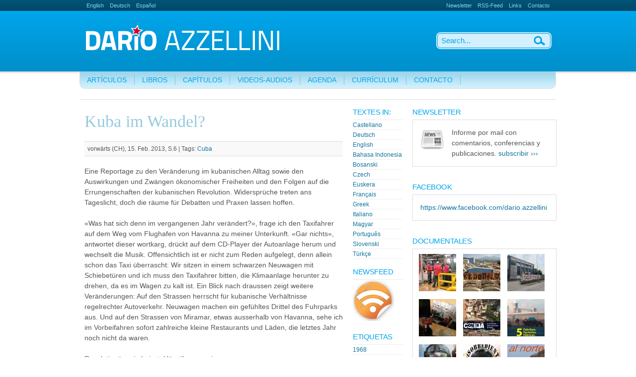

--- FILE ---
content_type: text/html; charset=utf-8
request_url: https://www.azzellini.net/es/node/2628
body_size: 17946
content:
<!DOCTYPE html PUBLIC "-//W3C//DTD XHTML 1.0 Strict//EN" "http://www.w3.org/TR/xhtml1/DTD/xhtml1-strict.dtd">
<html xmlns="http://www.w3.org/1999/xhtml" xml:lang="es" lang="es" dir="ltr">
<head>
<meta http-equiv="Content-Type" content="text/html; charset=utf-8" />
  <title>Kuba im Wandel? | Dario Azzellini</title>
  <meta http-equiv="Content-Type" content="text/html; charset=utf-8" />
<link rel="shortcut icon" href="/misc/favicon.ico" type="image/x-icon" />
  <link type="text/css" rel="stylesheet" media="all" href="/sites/azzellini.net/files/css/css_505c5b3bf52d3151f63e51f488b65ae8.css" />
<link type="text/css" rel="stylesheet" media="print" href="/sites/azzellini.net/files/css/css_59b0ceb785e2dcf2ff66f3c6f1d835d0.css" />
  <!--[if IE 6]>
<style type="text/css" media="all">
@import "/sites/all/themes/ninesixtyrobots/css/ie6.css";
</style>
<![endif]-->
<script type="text/javascript"> </script>
<!-- Matomo -->
<script type="text/javascript">
  var _paq = _paq || [];
  /* tracker methods like "setCustomDimension" should be called before "trackPageView" */
  _paq.push(["setCookieDomain", "*.www.azzellini.net"]);
  _paq.push(['trackPageView']);
  _paq.push(['enableLinkTracking']);
  (function() {
    var u="//www.azzellini.net/piwik/";
    _paq.push(['setTrackerUrl', u+'piwik.php']);
    _paq.push(['setSiteId', '1']);
    var d=document, g=d.createElement('script'), s=d.getElementsByTagName('script')[0];
    g.type='text/javascript'; g.async=true; g.defer=true; g.src=u+'piwik.js'; s.parentNode.insertBefore(g,s);
  })();
</script>
<!-- End Matomo Code -->
</head>
  <body>
    <!-- header starts-->
    <div id="header-wrap">
      <div id="header" class="container_16">
        <div id="header-main">
          <div id="block-locale-0" class="block block-locale">

  <div class="content">
    <ul><li class="en first"><a href="/en/node/2628" class="language-link">English</a></li>
<li class="de"><a href="/journalistische-artikel/kuba-im-wandel" class="language-link">Deutsch</a></li>
<li class="es last active"><a href="/es/node/2628" class="language-link active">Español</a></li>
</ul>  </div>
</div><div id="block-menu-menu-top-navigation" class="block block-menu">

  <div class="content">
    <ul class="menu"><li class="leaf first"><a href="/es/newsletter/subscriptions" title="">Newsletter</a></li>
<li class="leaf"><a href="/es/rss.xml" title="">RSS-Feed</a></li>
<li class="leaf"><a href="/es/links/links" title="">Links</a></li>
<li class="leaf last"><a href="/es/contact" title="">Contacto</a></li>
</ul>  </div>
</div>          <h1 id="logo-text"><a href="/es"></a></h1>
        </div><!-- navigation -->
        <div id="nav">
          <div id="block-menu-menu-main-navigation" class="block block-menu">

  <div class="content">
    <ul class="menu"><li class="expanded first"><a href="/es/articles" title="">Artículos</a><ul class="menu"><li class="leaf first"><a href="/es/articles/academic" title="">Artículos Académicos</a></li>
<li class="leaf"><a href="/es/articles/journalistic" title="">Periodistícos</a></li>
<li class="leaf last"><a href="https://www.azzellini.net/kategorie/artikel/interviews" title="">Entrevistas</a></li>
</ul></li>
<li class="leaf"><a href="/es/books" title="">Libros</a></li>
<li class="leaf"><a href="/es/books/book-entries" title="">Capítulos</a></li>
<li class="expanded"><a href="/es/kategorie/videos-audios" title="">Videos-Audios</a><ul class="menu"><li class="leaf first"><a href="https://www.azzellini.net/kategorie/videos-audios/audios" title="">Audios</a></li>
<li class="leaf"><a href="https://www.azzellini.net/kategorie/videos-audios/videos" title="">Videos</a></li>
<li class="leaf last"><a href="/es/films/documentaries" title="">Documentales</a></li>
</ul></li>
<li class="expanded"><a href="/es/events" title="">Agenda</a><ul class="menu"><li class="leaf first"><a href="/es/events/veranstaltungen" title="">Conferencias</a></li>
<li class="leaf"><a href="/es/events/filme" title="">Documentales</a></li>
<li class="leaf last"><a href="/es/taxonomy/term/143" title="">Exposiciones</a></li>
</ul></li>
<li class="leaf"><a href="/es/biographie/curriculum-vitae" title="">Currículum</a></li>
<li class="leaf last"><a href="/es/contact" title="">Contacto</a></li>
</ul>  </div>
</div>
        </div>
        <form action="/es/node/2628"  accept-charset="UTF-8" method="post" id="search-theme-form">
<div><div id="search" class="container-inline"><div class="form-item" id="edit-search-theme-form-1-wrapper">
 <label for="edit-search-theme-form-1">Buscar en este sitio: </label>
 <input type="text" maxlength="128" name="search_theme_form" id="edit-search-theme-form-1" size="15" value="" title="Introduzca los términos que quiera buscar." class="form-text" />
</div>
<input type="image" name="op" value="Buscar" id="edit-submit"  class="form-submit btn" src="/sites/all/themes/ninesixtyrobots/images/search.gif" />
<input type="hidden" name="form_build_id" id="form-K9uskNImmB9lCdBopXkCXvfcWf3sexT-Zm9DmbHJRHw" value="form-K9uskNImmB9lCdBopXkCXvfcWf3sexT-Zm9DmbHJRHw"  />
<input type="hidden" name="form_id" id="edit-search-theme-form" value="search_theme_form"  />
</div>
</div></form>
      </div>
    </div>
    <!-- header ends here -->
    
    <!-- content starts -->
    <div id="content-wrapper" class="container_16">

<!-- 
      <div id="breadcrumb" class="grid_16"><div class="breadcrumb"><a href="/es">Inicio</a> » Kuba im Wandel?</div></div>
 -->

      <!-- main -->
      <div id="main" class="grid_9">
                
       	    	    
 		        <h1 class="title">Kuba im Wandel?</h1>                        <div id="content-output"> 
          
<div id="node-2628" class="node post clear-block">


<div class="clearer"></div>
   <div class="meta post-info-page">
            vorwärts (CH), 15. Feb. 2013, S.6 | 
     <!--
          Posted on 23. Febrero 2013 
  -->
      <div class="terms terms-inline">Tags:&nbsp;<ul class="links inline"><li class="taxonomy_term_430 first last"><a href="/es/tags/kuba" rel="tag" title="">Cuba</a></li>
</ul></div>
    </div>
      <div class="content">
        
  <p>Eine Reportage zu den Veränderung im kubanischen Alltag sowie den Auswirkungen und Zwängen ökonomischer Freiheiten und den Folgen auf die Errungenschaften der kubanischen Revolution. Widersprüche treten ans Tageslicht, doch die räume für Debatten und Praxen lassen hoffen.<br /><br />«Was hat sich denn im vergangenen Jahr verändert?», frage ich den Taxifahrer auf dem Weg vom Flughafen von Havanna zu meiner Unterkunft. «Gar nichts», antwortet dieser wortkarg, drückt auf dem CD-Player der Autoanlage herum und wechselt die Musik. Offensichtlich ist er nicht zum Reden aufgelegt, denn allein schon das Taxi überrascht: Wir sitzen in einem schwarzen Neuwagen mit Schiebetüren und ich muss den Taxifahrer bitten, die Klimaanlage herunter zu drehen, da es im Wagen zu kalt ist. Ein Blick nach draussen zeigt weitere Veränderungen: Auf den Strassen herrscht für kubanische Verhältnisse regelrechter Autoverkehr. Neuwagen machen ein gefühltes Drittel des Fuhrparks aus. Und auf den Strassen von Miramar, etwas ausserhalb von Havanna, sehe ich im Vorbeifahren sofort zahlreiche kleine Restaurants und Läden, die letztes Jahr noch nicht da waren.<br /><br />Revolutionär sein heisst, Häretiker zu sein.<br /><br />Ich bin für das «10. Internationale Arbeitstreffen emanzipatorischer Paradgimen» nach Kuba gekommen. Eine Konferenz, die von linken regierungsunabhängigen Basiskräften organisiert wird und alle zwei Jahre stattfindet. Ich betrete den zentralen Versammlungssaal in dem Gewerkschaftshaus, das für die Konferenz zur Verfügung gestellt wurde. An den Wänden hängen Transparente und Fahnen. Auf einem lila Transparent verkündet eine Basisorganisation aus Nicaragua ihre Solidarität mit Kuba, auf einem handgeschriebenen Plakat steht «Revolutionär sein heisst, Häretiker sein». «Solidarität mit den chilenischen Studierenden» verkündet ein anderes Plakat, wieder ein anderes drückt Solidarität mit dem venezolanischen Präsidenten Chávez aus. Diverse Plakate und Transparente verkünden feministische Positionen. Andere wiederum Solidarität mit den Zapatistas aus dem mexikanischen Chiapas, das weltbekannte Motiv des Graffiti-Künstlers Bansky mit dem Blumen werfenden Vermummten Demonstranten ist zu sehen. Dazwischen hängen die Fahnen der brasilianischen Landlosenorganisation MST, der ehemaligen salvadorianischen Guerilla und heutigen Regierungspartei FMLN und die Fahnen der internationalen Landarbeiterorganisation «Via Campesina» sowie diverser Basisorganisationen aus Lateinamerika und ein grosses blaues Transparent mit der Aufschrift «Block G8». Am Ausgang des Saals und draussen stehen Tische auf denen linke Bücher und Zeitschriften, DVDs, Postkarten, Aufkleber und mit Parolen bedruckte T-Shirts feilgeboten werden. Es sieht aus wie auf jedem linken Basiskongress in&nbsp; Lateinamerika. Für die kubanischen Teilnehmer und Teilnehmerinnen ist das aber keineswegs gewöhnlich.<br /><br />Selbstverwaltung statt Bürokratie<br /><br />Nach einleitenden Stellungnahmen diverser kubanischer und internationaler Gäste und einer kurzen Debatte teilt sich die Konferenz in kleinere thematische Diskussionsrunden. In meiner Runde geht es um Volksmacht und Partizipation. Eine Redeleitung achtet darauf, dass niemand länger als drei Minuten spricht, um so allen eine Beteiligung zu ermöglichen. AktivistInnen aus dem Umfeld der Zapatistas in Mexiko, von den Nazca-Indianern in Kolumbien und aus Basisräten aus Venezuela nennen ihrer Ansicht nach<br />notwendige Elemente für einen partizipativen Sozialismus: lokale Selbstverwaltung, Arbeiterkontrolle, demokratische Partizipation an Entscheidungen, die Erarbeitung von eigenen Lösungen auf der Grundlage der eigenen Kultur und Erfahrungen für bestehende<br />Probleme und vieles mehr. Die Diskussion kommt in Gang und die kubanischen Teilnehmer und Teilnehmerinnen schalten sich in die Diskussion ein. Pablo, Mitte 60, eine ansehnliche Karriere im kubanischen Verwaltungsapparat hinter sich, wie ich später erfahre, greift die Frage der Arbeiterkontrolle auf. Er betont, wie wichtig es sei, dies gerade jetzt auf Kuba zu diskutieren und umzusetzen. «Unser grosses Problem ist die Bürokratisierung auf Kuba, wir brauchen mehr Selbstverwaltung». «Eigentlich haben wir ja verschiedene Ebenen, auf denen eine direkte Einflussnahme der Bevölkerung auf ihre Belange stattfinden soll, aber es funktioniert kaum. Anstatt zu garantieren, dass die Meinung der Bevölkerung in die Regierungsinstanzen getragen wird, geschieht – wenn überhaupt etwas geschieht – eher das Gegenteil», so Esther, eine Akademikerin Mitte 50 aus Havanna. Pablo fügt hinzu:<br />«Staat und Revolution sind eigentlich ein Widerspruch, auch wenn wir in absehbarer Zeit nicht auf den Staat verzichten können angesichts der internationalen Verhältnisse, daher stellt sich die zentrale Frage, wie wir mit diesem Widerspruch umgehen, damit<br />er nicht die Revolution zunichte macht». Aus marxistischer Sicht eine banale Feststellung, doch für Kuba und jeden anderen parteiorientierten Staatssozialismus eine bis vor kurzem noch unaussprechliche Erkenntnis. Doch auch der kubanische Staatsapparat<br />ist weit davon entfernt so unbeweglich zu sein, wie von aussen häufig dargestellt.<br /><br />Einkaufsbummel in der Altstadt<br /><br />In der Altstadt treffe ich Osvaldo, er hat vor Jahren durch Heirat einen ecuadorianischen Pass erhalten. Er nutzt den Pass nur um hin und wieder im Ausland Textilien zu kaufen und sie dann in Kuba wieder zu verkaufen. «Soll ich nach Ecuador oder nach Panama<br />fliegen?», fragt er mich. «Wo ist es denn billiger? », frage ich zurück. «Ich glaube Panama, aber da ist es auch gefährlicher», antwortet Osvaldo. Händler wie Osvaldo sind mittlerweile fester Bestandteil des Stadtbildes. Beim Spaziergang durch Havanna sind kleine Geschäfte, Lebensmittelhändler mit Karren und Strassenstände mit Büchern, Wasserhähnen, Technikausrüstung und sogar kopierten Filme, TVSerien und Musik-CD’s. Besonders viele Händler verkaufen importierte Kleidung und Modeaccessoires.<br /><br />Im touristischen Stadtzentrum Havannas sind noch mehr Läden, Bars und Restaurants zu finden, Kleine Märkte mit Souvenirs, Gemälde, alte Revolutionsdevotionalien und Kunsthandwerk eröffnen auf kleinen Plätzen und in grösseren Gebäuden. Die Jugend<br />im Stadtbild Havannas sieht nicht anders als in anderen karibischen Metropolen aus. Kleine Piercings im Gesicht, in der Unterlippe, Oberlippe, Augenbraue oder Nase sind bei Teenagern gerade besonders angesagt.<br /><br />Auf einigen Wänden sind Graffitis und vor allem mit Sprühschablonen erstellte Bilder zu sehen. Eine Gruppe schick gekleideter junger KubanerInnen schaut sich in einem Schaufenster eine Tafel mit etwa 80 verschiedenen Kontaktlinsentypen an, welche die<br />Augenfarbe und die Pupillenform verändern. Zwei etwa 15jährige HipHopper laufen rappend die Strasse entlang und auf einem zentralen Platz sitzt eine Gruppe von Reggae-Fans mit langen Dreadlock-Frisuren rund um einen Brunnen. Am Wochenende sind<br />die Touristencafés im Zentrum mindestens zur Hälfte mit Kubanern gefüllt. Ebenso einige der Restaurants. Das war vor einigen Jahren noch nicht der Fall. Zunächst war es für Einheimische lange Verboten, viele der Touristenorte zu frequentieren und später war es zu teuer. Mittlerweile stehen alle Orte allen offen und jede Kubanerin und jeder Kubaner kann auch den konvertiblen Peso annehmen und ausgeben. <br /><br />Soziale Ungleichheit wächst rasant<br /><br />«Es hat sich viel geändert, aber für mich ist alles gleich geblieben», stellt Daniela nüchtert fest. Sie arbeitet als Ärztin in einer Klinik, ist 45 Jahre alt und lebt mit ihrem Ehemann und ihrer Mutter. «Meine Arbeit ist die gleiche, mein Schichtplan ist gleich geblieben und mein Gehalt ist unverändert. Ich sehe das ständig neue Geschäfte und Restaurants eröffnen, ich kann mir aber nichts davon leisten». Daniela ist bedingt durch ihre Arbeit immer wieder mal im Ausland, sie reist zu Kongressen und Konferenzen, kürzlich war sie in Frankfurt. So wie vielen anderen KubanerInnen käme es auch ihr niemals in den Sinn, nicht nach Kuba zurückzukehren. Grundsätzlich halte ich Sozialismus für die richtige Gesellschaftsform. Und auch wenn ich finde, dass einiges in Kuba anders laufen müsste, um weiter in Richtung Sozialismus zu gehen, ich will nicht woanders leben. Und ich will auch keinen anderen Beruf ausüben, ich finde es wichtig und richtig Ärztin zu sein», so Daniela. Doch so wie viele andere hochqualifizierte, staatliche Angestellte fragt sich auch Daniela insgeheim, was sie denn falsch gemacht hat, wenn Privilegien nun käuflich sind und Engagement für die Gesellschaft den Zugang eher behindert. Die sozialen Unterschiede wachsen rasant zwischen Stadt und Land, zwischen Selbstständigen und Angestellten, zwischen Berufen mit Kontakt zu Touristen und solchen ohne. So ziehen es manche hoch ausgebildeten AkademikerInnen nun doch lieber vor ein eigenes Geschäft aufzubauen, anstatt in ihrem Beruf zu arbeiten. «Ich weiss nicht, ob diese ganze Öffnung für die Privatwirtschaft gut ist», gibt Malev zu bedenken. Malev, Brite mit asiatischen Eltern, ist erst seit wenigen Wochen in Havanna. Er ist seiner kubanischen Freundin Niuska zurück nach Kuba gefolgt, die er während ihres Studiums in Barcelona kennengelernt hatte. «Einerseits besteht nun auch hier Zugang zu vielen Gütern, die für uns schon lange zum Alltag gehören, andererseits spaltet dies die Gesellschaft. Kurzfristig blieb Kuba vielleicht nichts anderes übrig, aber langfristig . ..», Die Bedenken sind Malev ins Gesicht geschrieben.<br /><br />Reisefreiheit für Kuba<br /><br />Am Tag meines Abflugs aus Kuba tritt die neue Reiseregelung in Kraft. Nun können alle Kubaner und Kubanerinnen einen Pass erhalten und Reisen, wenn sie die Konditionen der Länder erfüllen, in die sie Reisen wollen. Ein Antrag bei kubanischen Behörden<br />muss zwar nach wie vor gestellt werden, doch sollen laut offizieller Angaben bis auf wenige Ausnahmen (wichtige Angehörige von Forschungseinrichtungen und Militär) alle reisen dürfen. Eine Woche später geht der von Venezuela initiierte lateinamerikanische<br />Gemeinschaftssender «TeleSUR» in Kuba über Antenne auf Sendung – als erster offiziell zu empfangender Auslandssender. Das Kuba sich gerade rasant verändert, steht ausser Frage. Die Räume für Debatten und Praxen um einen anderen, partizipativen und demokratischen Sozialismus, lassen hoffen.</p>
        
    <div class="filefield-file"><img class="filefield-icon field-icon-application-pdf"  alt="application/pdf icon" src="https://www.azzellini.net/sites/all/modules/filefield/icons/application-pdf.png" /><a href="https://www.azzellini.net/sites/azzellini.net/files/vw-13-05-06_screen.pdf" type="application/pdf; length=900053">vw-13-05-06_screen.pdf</a></div>    <div class="meta post-info">
            Dario Azzellini 
          |     vorwärts (CH), 15. Feb. 2013, S.6</div>
             
	          </div>
  
</div>        </div><!-- /#content-output -->
      </div>
      <!-- main ends here -->

      <!-- sidebars starts here -->
            <div id="sidebars" class="grid_7">

        <!-- left sidebar starts here -->
                <div class="grid_2 alpha sidebar-left">
          <div id="block-menu-menu-language-list" class="block block-menu">
  <h3 class="title">Textes in:</h3>

  <div class="content">
    <ul class="menu"><li class="leaf first"><a href="/es/espanol" title="">Castellano</a></li>
<li class="leaf"><a href="/es/german" title="">Deutsch</a></li>
<li class="leaf"><a href="/es/english" title="">English</a></li>
<li class="leaf"><a href="/es/bahasa-indonesia" title="">Bahasa Indonesia</a></li>
<li class="leaf"><a href="/es/bosanski" title="">Bosanski</a></li>
<li class="leaf"><a href="/es/czech" title="">Czech</a></li>
<li class="leaf"><a href="/es/euskera" title="">Euskera</a></li>
<li class="leaf"><a href="/es/francais" title="">Français</a></li>
<li class="leaf"><a href="/es/Greek" title="">Greek</a></li>
<li class="leaf"><a href="/es/italiano" title="">Italiano</a></li>
<li class="leaf"><a href="/es/magyar" title="">Magyar</a></li>
<li class="leaf"><a href="/es/portugues" title="">Português</a></li>
<li class="leaf"><a href="/es/slovenski" title="">Slovenski</a></li>
<li class="leaf last"><a href="/es/turkce" title="">Türkçe</a></li>
</ul>  </div>
</div><div id="block-node-0" class="block block-node">
  <h3 class="title">Newsfeed</h3>

  <div class="content">
    <a href="/es/rss.xml" class="feed-icon"><img src="/sites/all/themes/ninesixtyrobots/images/feed.png" alt="Distribuir contenido" title="Sindicar" width="83" height="83" /></a>  </div>
</div><div id="block-views-Tags-block_1" class="block block-views">
  <h3 class="title">Etiquetas</h3>

  <div class="content">
    <div class="view view-Tags view-id-Tags view-display-id-block_1 view-dom-id-1">
    
  
  
      <div class="view-content">
      <div class="item-list">
    <ul>
          <li class="views-row views-row-1 views-row-odd views-row-first">  
  <div class="views-field-name">
                <span class="field-content"><a href="/es/tags/1968">1968</a></span>
  </div>
</li>
          <li class="views-row views-row-2 views-row-even">  
  <div class="views-field-name">
                <span class="field-content"><a href="/es/tags/alba">ALBA</a></span>
  </div>
</li>
          <li class="views-row views-row-3 views-row-odd">  
  <div class="views-field-name">
                <span class="field-content"><a href="/es/taxonomy/term/256">Algeria</a></span>
  </div>
</li>
          <li class="views-row views-row-4 views-row-even">  
  <div class="views-field-name">
                <span class="field-content"><a href="/es/tags/antifaschismus">Antifascismo</a></span>
  </div>
</li>
          <li class="views-row views-row-5 views-row-odd">  
  <div class="views-field-name">
                <span class="field-content"><a href="/es/tags/arbeiterkontrolle">Control Obrero</a></span>
  </div>
</li>
          <li class="views-row views-row-6 views-row-even">  
  <div class="views-field-name">
                <span class="field-content"><a href="/es/tags/arbeitskampf">Lucha de Trabajodorxs</a></span>
  </div>
</li>
          <li class="views-row views-row-7 views-row-odd">  
  <div class="views-field-name">
                <span class="field-content"><a href="/es/taxonomy/term/271">Relaciónes laboral</a></span>
  </div>
</li>
          <li class="views-row views-row-8 views-row-even">  
  <div class="views-field-name">
                <span class="field-content"><a href="/es/taxonomy/term/81">Argentina</a></span>
  </div>
</li>
          <li class="views-row views-row-9 views-row-odd">  
  <div class="views-field-name">
                <span class="field-content"><a href="/es/taxonomy/term/203">Pobreza</a></span>
  </div>
</li>
          <li class="views-row views-row-10 views-row-even">  
  <div class="views-field-name">
                <span class="field-content"><a href="/es/taxonomy/term/114">Insurrección</a></span>
  </div>
</li>
          <li class="views-row views-row-11 views-row-odd">  
  <div class="views-field-name">
                <span class="field-content"><a href="/es/taxonomy/term/185">Autonomia</a></span>
  </div>
</li>
          <li class="views-row views-row-12 views-row-even">  
  <div class="views-field-name">
                <span class="field-content"><a href="/es/taxonomy/term/205">País Vasco</a></span>
  </div>
</li>
          <li class="views-row views-row-13 views-row-odd">  
  <div class="views-field-name">
                <span class="field-content"><a href="/es/tags/berlin">Berlín</a></span>
  </div>
</li>
          <li class="views-row views-row-14 views-row-even">  
  <div class="views-field-name">
                <span class="field-content"><a href="/es/tags/besetzung">Ocupación</a></span>
  </div>
</li>
          <li class="views-row views-row-15 views-row-odd">  
  <div class="views-field-name">
                <span class="field-content"><a href="/es/tags/betriebsbesetzungen">Empresas recuperadas</a></span>
  </div>
</li>
          <li class="views-row views-row-16 views-row-even">  
  <div class="views-field-name">
                <span class="field-content"><a href="/es/taxonomy/term/219">Educación</a></span>
  </div>
</li>
          <li class="views-row views-row-17 views-row-odd">  
  <div class="views-field-name">
                <span class="field-content"><a href="/es/taxonomy/term/275">Revolución bolivariana</a></span>
  </div>
</li>
          <li class="views-row views-row-18 views-row-even">  
  <div class="views-field-name">
                <span class="field-content"><a href="/es/taxonomy/term/86">Bolivia</a></span>
  </div>
</li>
          <li class="views-row views-row-19 views-row-odd">  
  <div class="views-field-name">
                <span class="field-content"><a href="/es/taxonomy/term/211">Brasil</a></span>
  </div>
</li>
          <li class="views-row views-row-20 views-row-even">  
  <div class="views-field-name">
                <span class="field-content"><a href="/es/tags/chiapas">Chiapas</a></span>
  </div>
</li>
          <li class="views-row views-row-21 views-row-odd">  
  <div class="views-field-name">
                <span class="field-content"><a href="/es/tags/chile">Chile</a></span>
  </div>
</li>
          <li class="views-row views-row-22 views-row-even">  
  <div class="views-field-name">
                <span class="field-content"><a href="/es/taxonomy/term/125">CIA</a></span>
  </div>
</li>
          <li class="views-row views-row-23 views-row-odd">  
  <div class="views-field-name">
                <span class="field-content"><a href="/es/tags/commons">Commons</a></span>
  </div>
</li>
          <li class="views-row views-row-24 views-row-even">  
  <div class="views-field-name">
                <span class="field-content"><a href="/es/tags/crowdwork">Crowdwork</a></span>
  </div>
</li>
          <li class="views-row views-row-25 views-row-odd">  
  <div class="views-field-name">
                <span class="field-content"><a href="/es/tags/demokratie">Democracia</a></span>
  </div>
</li>
          <li class="views-row views-row-26 views-row-even">  
  <div class="views-field-name">
                <span class="field-content"><a href="/es/taxonomy/term/243">Alemania</a></span>
  </div>
</li>
          <li class="views-row views-row-27 views-row-odd">  
  <div class="views-field-name">
                <span class="field-content"><a href="/es/tags/digitalisierung">Digitalización</a></span>
  </div>
</li>
          <li class="views-row views-row-28 views-row-even">  
  <div class="views-field-name">
                <span class="field-content"><a href="/es/tags/diktatur">Dictadura</a></span>
  </div>
</li>
          <li class="views-row views-row-29 views-row-odd">  
  <div class="views-field-name">
                <span class="field-content"><a href="/es/taxonomy/term/96">República Dominicana</a></span>
  </div>
</li>
          <li class="views-row views-row-30 views-row-even">  
  <div class="views-field-name">
                <span class="field-content"><a href="/es/taxonomy/term/4">Drogas</a></span>
  </div>
</li>
          <li class="views-row views-row-31 views-row-odd">  
  <div class="views-field-name">
                <span class="field-content"><a href="/es/tags/ecuador">Ecuador</a></span>
  </div>
</li>
          <li class="views-row views-row-32 views-row-even">  
  <div class="views-field-name">
                <span class="field-content"><a href="/es/tags/eeuu">EEUU</a></span>
  </div>
</li>
          <li class="views-row views-row-33 views-row-odd">  
  <div class="views-field-name">
                <span class="field-content"><a href="/es/tags/el-salvador">El Salvador</a></span>
  </div>
</li>
          <li class="views-row views-row-34 views-row-even">  
  <div class="views-field-name">
                <span class="field-content"><a href="/es/tags/eln">ELN</a></span>
  </div>
</li>
          <li class="views-row views-row-35 views-row-odd">  
  <div class="views-field-name">
                <span class="field-content"><a href="/es/tags/emanzipation">Emancipación</a></span>
  </div>
</li>
          <li class="views-row views-row-36 views-row-even">  
  <div class="views-field-name">
                <span class="field-content"><a href="/es/tags/energiewende">Transición Energética</a></span>
  </div>
</li>
          <li class="views-row views-row-37 views-row-odd">  
  <div class="views-field-name">
                <span class="field-content"><a href="/es/taxonomy/term/215">Expropiación</a></span>
  </div>
</li>
          <li class="views-row views-row-38 views-row-even">  
  <div class="views-field-name">
                <span class="field-content"><a href="/es/taxonomy/term/132">UE</a></span>
  </div>
</li>
          <li class="views-row views-row-39 views-row-odd">  
  <div class="views-field-name">
                <span class="field-content"><a href="/es/tags/europa">Europa</a></span>
  </div>
</li>
          <li class="views-row views-row-40 views-row-even">  
  <div class="views-field-name">
                <span class="field-content"><a href="/es/tags/ezln">EZLN</a></span>
  </div>
</li>
          <li class="views-row views-row-41 views-row-odd">  
  <div class="views-field-name">
                <span class="field-content"><a href="/es/tags/facebook">Facebook</a></span>
  </div>
</li>
          <li class="views-row views-row-42 views-row-even">  
  <div class="views-field-name">
                <span class="field-content"><a href="/es/tags/farc">FARC</a></span>
  </div>
</li>
          <li class="views-row views-row-43 views-row-odd">  
  <div class="views-field-name">
                <span class="field-content"><a href="/es/taxonomy/term/289">Fordismo</a></span>
  </div>
</li>
          <li class="views-row views-row-44 views-row-even">  
  <div class="views-field-name">
                <span class="field-content"><a href="/es/taxonomy/term/250">Francia</a></span>
  </div>
</li>
          <li class="views-row views-row-45 views-row-odd">  
  <div class="views-field-name">
                <span class="field-content"><a href="/es/taxonomy/term/126">Conversaciónes de paz</a></span>
  </div>
</li>
          <li class="views-row views-row-46 views-row-even">  
  <div class="views-field-name">
                <span class="field-content"><a href="/es/tags/fsln">FSLN</a></span>
  </div>
</li>
          <li class="views-row views-row-47 views-row-odd">  
  <div class="views-field-name">
                <span class="field-content"><a href="/es/taxonomy/term/196">Fútbol</a></span>
  </div>
</li>
          <li class="views-row views-row-48 views-row-even">  
  <div class="views-field-name">
                <span class="field-content"><a href="/es/tags/g8">G8</a></span>
  </div>
</li>
          <li class="views-row views-row-49 views-row-odd">  
  <div class="views-field-name">
                <span class="field-content"><a href="/es/tags/geheimdienste">Servicios Secretos</a></span>
  </div>
</li>
          <li class="views-row views-row-50 views-row-even">  
  <div class="views-field-name">
                <span class="field-content"><a href="/es/tags/gender">Género</a></span>
  </div>
</li>
          <li class="views-row views-row-51 views-row-odd">  
  <div class="views-field-name">
                <span class="field-content"><a href="/es/tags/genossenschaften">Coperativas</a></span>
  </div>
</li>
          <li class="views-row views-row-52 views-row-even">  
  <div class="views-field-name">
                <span class="field-content"><a href="/es/taxonomy/term/175">Sindicalismo</a></span>
  </div>
</li>
          <li class="views-row views-row-53 views-row-odd">  
  <div class="views-field-name">
                <span class="field-content"><a href="/es/tags/gladio">Gladio</a></span>
  </div>
</li>
          <li class="views-row views-row-54 views-row-even">  
  <div class="views-field-name">
                <span class="field-content"><a href="/es/tags/globale-bewegungen">Movimientos Globales</a></span>
  </div>
</li>
          <li class="views-row views-row-55 views-row-odd">  
  <div class="views-field-name">
                <span class="field-content"><a href="/es/taxonomy/term/270">Globalización</a></span>
  </div>
</li>
          <li class="views-row views-row-56 views-row-even">  
  <div class="views-field-name">
                <span class="field-content"><a href="/es/tags/griechenland">Grecia</a></span>
  </div>
</li>
          <li class="views-row views-row-57 views-row-odd">  
  <div class="views-field-name">
                <span class="field-content"><a href="/es/taxonomy/term/251">Gran Bretaña</a></span>
  </div>
</li>
          <li class="views-row views-row-58 views-row-even">  
  <div class="views-field-name">
                <span class="field-content"><a href="/es/tags/guatemala">Guatemala</a></span>
  </div>
</li>
          <li class="views-row views-row-59 views-row-odd">  
  <div class="views-field-name">
                <span class="field-content"><a href="/es/taxonomy/term/124">Guerrilla</a></span>
  </div>
</li>
          <li class="views-row views-row-60 views-row-even">  
  <div class="views-field-name">
                <span class="field-content"><a href="/es/tags/haiti">Haiti</a></span>
  </div>
</li>
          <li class="views-row views-row-61 views-row-odd">  
  <div class="views-field-name">
                <span class="field-content"><a href="/es/tags/hip-hop">Hip Hop</a></span>
  </div>
</li>
          <li class="views-row views-row-62 views-row-even">  
  <div class="views-field-name">
                <span class="field-content"><a href="/es/tags/honduras">Honduras</a></span>
  </div>
</li>
          <li class="views-row views-row-63 views-row-odd">  
  <div class="views-field-name">
                <span class="field-content"><a href="/es/tags/hugo-chavez">Hugo Chávez</a></span>
  </div>
</li>
          <li class="views-row views-row-64 views-row-even">  
  <div class="views-field-name">
                <span class="field-content"><a href="/es/taxonomy/term/283">Imperialismo</a></span>
  </div>
</li>
          <li class="views-row views-row-65 views-row-odd">  
  <div class="views-field-name">
                <span class="field-content"><a href="/es/tags/indigene">Indígenas</a></span>
  </div>
</li>
          <li class="views-row views-row-66 views-row-even">  
  <div class="views-field-name">
                <span class="field-content"><a href="/es/taxonomy/term/267">Internacionalismo</a></span>
  </div>
</li>
          <li class="views-row views-row-67 views-row-odd">  
  <div class="views-field-name">
                <span class="field-content"><a href="/es/taxonomy/term/133">Iraq</a></span>
  </div>
</li>
          <li class="views-row views-row-68 views-row-even">  
  <div class="views-field-name">
                <span class="field-content"><a href="/es/taxonomy/term/40">Italia</a></span>
  </div>
</li>
          <li class="views-row views-row-69 views-row-odd">  
  <div class="views-field-name">
                <span class="field-content"><a href="/es/taxonomy/term/193">FMI</a></span>
  </div>
</li>
          <li class="views-row views-row-70 views-row-even">  
  <div class="views-field-name">
                <span class="field-content"><a href="/es/tags/just-transition">Transición Justa</a></span>
  </div>
</li>
          <li class="views-row views-row-71 views-row-odd">  
  <div class="views-field-name">
                <span class="field-content"><a href="/es/tags/kapitalismus">Capitalismo</a></span>
  </div>
</li>
          <li class="views-row views-row-72 views-row-even">  
  <div class="views-field-name">
                <span class="field-content"><a href="/es/tags/klassenkampf">Lucha de clases</a></span>
  </div>
</li>
          <li class="views-row views-row-73 views-row-odd">  
  <div class="views-field-name">
                <span class="field-content"><a href="/es/tags/klima">Klima</a></span>
  </div>
</li>
          <li class="views-row views-row-74 views-row-even">  
  <div class="views-field-name">
                <span class="field-content"><a href="/es/tags/klimaschutz">Klimaschutz</a></span>
  </div>
</li>
          <li class="views-row views-row-75 views-row-odd">  
  <div class="views-field-name">
                <span class="field-content"><a href="/es/tags/klimawandel">Cambio Climático</a></span>
  </div>
</li>
          <li class="views-row views-row-76 views-row-even">  
  <div class="views-field-name">
                <span class="field-content"><a href="/es/taxonomy/term/25">Colombia</a></span>
  </div>
</li>
          <li class="views-row views-row-77 views-row-odd">  
  <div class="views-field-name">
                <span class="field-content"><a href="/es/tags/kommunale-raete">Consejos comunales</a></span>
  </div>
</li>
          <li class="views-row views-row-78 views-row-even">  
  <div class="views-field-name">
                <span class="field-content"><a href="/es/tags/kommunaler-staat">Estado comunal</a></span>
  </div>
</li>
          <li class="views-row views-row-79 views-row-odd">  
  <div class="views-field-name">
                <span class="field-content"><a href="/es/tags/kommune">Comuna</a></span>
  </div>
</li>
          <li class="views-row views-row-80 views-row-even">  
  <div class="views-field-name">
                <span class="field-content"><a href="/es/tags/konkrete-utopie">Utopías concretas</a></span>
  </div>
</li>
          <li class="views-row views-row-81 views-row-odd">  
  <div class="views-field-name">
                <span class="field-content"><a href="/es/tags/konstituierende-macht">Poder constituyente</a></span>
  </div>
</li>
          <li class="views-row views-row-82 views-row-even">  
  <div class="views-field-name">
                <span class="field-content"><a href="/es/tags/konterrevolution">Contrarrevolución</a></span>
  </div>
</li>
          <li class="views-row views-row-83 views-row-odd">  
  <div class="views-field-name">
                <span class="field-content"><a href="/es/taxonomy/term/233">Corrupción</a></span>
  </div>
</li>
          <li class="views-row views-row-84 views-row-even">  
  <div class="views-field-name">
                <span class="field-content"><a href="/es/taxonomy/term/187">Crisis</a></span>
  </div>
</li>
          <li class="views-row views-row-85 views-row-odd">  
  <div class="views-field-name">
                <span class="field-content"><a href="/es/tags/kuba">Cuba</a></span>
  </div>
</li>
          <li class="views-row views-row-86 views-row-even">  
  <div class="views-field-name">
                <span class="field-content"><a href="/es/tags/kunst">Arte</a></span>
  </div>
</li>
          <li class="views-row views-row-87 views-row-odd">  
  <div class="views-field-name">
                <span class="field-content"><a href="/es/tags/kurdistan">Kurdistan</a></span>
  </div>
</li>
          <li class="views-row views-row-88 views-row-even">  
  <div class="views-field-name">
                <span class="field-content"><a href="/es/taxonomy/term/130">Reforma agraria</a></span>
  </div>
</li>
          <li class="views-row views-row-89 views-row-odd">  
  <div class="views-field-name">
                <span class="field-content"><a href="/es/taxonomy/term/26">América Latina</a></span>
  </div>
</li>
          <li class="views-row views-row-90 views-row-even">  
  <div class="views-field-name">
                <span class="field-content"><a href="/es/tags/maduro-nicolas">Maduro, Nicolás</a></span>
  </div>
</li>
          <li class="views-row views-row-91 views-row-odd">  
  <div class="views-field-name">
                <span class="field-content"><a href="/es/taxonomy/term/213">Medios de comunicación</a></span>
  </div>
</li>
          <li class="views-row views-row-92 views-row-even">  
  <div class="views-field-name">
                <span class="field-content"><a href="/es/taxonomy/term/129">Derechos Humanos</a></span>
  </div>
</li>
          <li class="views-row views-row-93 views-row-odd">  
  <div class="views-field-name">
                <span class="field-content"><a href="/es/taxonomy/term/7">México</a></span>
  </div>
</li>
          <li class="views-row views-row-94 views-row-even">  
  <div class="views-field-name">
                <span class="field-content"><a href="/es/taxonomy/term/189">Migración</a></span>
  </div>
</li>
          <li class="views-row views-row-95 views-row-odd">  
  <div class="views-field-name">
                <span class="field-content"><a href="/es/taxonomy/term/206">Fuerzas Armadas</a></span>
  </div>
</li>
          <li class="views-row views-row-96 views-row-even">  
  <div class="views-field-name">
                <span class="field-content"><a href="/es/taxonomy/term/5">Militarización</a></span>
  </div>
</li>
          <li class="views-row views-row-97 views-row-odd">  
  <div class="views-field-name">
                <span class="field-content"><a href="/es/taxonomy/term/253">Mumia Abu-Jamal</a></span>
  </div>
</li>
          <li class="views-row views-row-98 views-row-even">  
  <div class="views-field-name">
                <span class="field-content"><a href="/es/taxonomy/term/197">Musica</a></span>
  </div>
</li>
          <li class="views-row views-row-99 views-row-odd">  
  <div class="views-field-name">
                <span class="field-content"><a href="/es/tags/nachhaltige-arbeit">Trabajo sustentable</a></span>
  </div>
</li>
          <li class="views-row views-row-100 views-row-even">  
  <div class="views-field-name">
                <span class="field-content"><a href="/es/tags/nachhaltigkeit">Sustentabilidad</a></span>
  </div>
</li>
          <li class="views-row views-row-101 views-row-odd">  
  <div class="views-field-name">
                <span class="field-content"><a href="/es/taxonomy/term/286">Nacionalismo</a></span>
  </div>
</li>
          <li class="views-row views-row-102 views-row-even">  
  <div class="views-field-name">
                <span class="field-content"><a href="/es/taxonomy/term/236">OTAN</a></span>
  </div>
</li>
          <li class="views-row views-row-103 views-row-odd">  
  <div class="views-field-name">
                <span class="field-content"><a href="/es/taxonomy/term/24">Nuevas Guerras</a></span>
  </div>
</li>
          <li class="views-row views-row-104 views-row-even">  
  <div class="views-field-name">
                <span class="field-content"><a href="/es/tags/nicaragua">Nicaragua</a></span>
  </div>
</li>
          <li class="views-row views-row-105 views-row-odd">  
  <div class="views-field-name">
                <span class="field-content"><a href="/es/tags/nordamerika">Àmerica del Norte</a></span>
  </div>
</li>
          <li class="views-row views-row-106 views-row-even">  
  <div class="views-field-name">
                <span class="field-content"><a href="/es/tags/oekologischer-umbau">Transformación ecológica</a></span>
  </div>
</li>
          <li class="views-row views-row-107 views-row-odd">  
  <div class="views-field-name">
                <span class="field-content"><a href="/es/tags/panama">Panama</a></span>
  </div>
</li>
          <li class="views-row views-row-108 views-row-even">  
  <div class="views-field-name">
                <span class="field-content"><a href="/es/tags/pandemie">Pandemía</a></span>
  </div>
</li>
          <li class="views-row views-row-109 views-row-odd">  
  <div class="views-field-name">
                <span class="field-content"><a href="/es/taxonomy/term/12">Paramilitares</a></span>
  </div>
</li>
          <li class="views-row views-row-110 views-row-even">  
  <div class="views-field-name">
                <span class="field-content"><a href="/es/tags/partizipation">Participación</a></span>
  </div>
</li>
          <li class="views-row views-row-111 views-row-odd">  
  <div class="views-field-name">
                <span class="field-content"><a href="/es/tags/pci">PCI</a></span>
  </div>
</li>
          <li class="views-row views-row-112 views-row-even">  
  <div class="views-field-name">
                <span class="field-content"><a href="/es/tags/pdvsa">PdVSA</a></span>
  </div>
</li>
          <li class="views-row views-row-113 views-row-odd">  
  <div class="views-field-name">
                <span class="field-content"><a href="/es/tags/peru">Peru</a></span>
  </div>
</li>
          <li class="views-row views-row-114 views-row-even">  
  <div class="views-field-name">
                <span class="field-content"><a href="/es/tags/plan-colombia">Plan Colombia</a></span>
  </div>
</li>
          <li class="views-row views-row-115 views-row-odd">  
  <div class="views-field-name">
                <span class="field-content"><a href="/es/tags/plattformen">Plataformas</a></span>
  </div>
</li>
          <li class="views-row views-row-116 views-row-even">  
  <div class="views-field-name">
                <span class="field-content"><a href="/es/tags/pmc">PMC</a></span>
  </div>
</li>
          <li class="views-row views-row-117 views-row-odd">  
  <div class="views-field-name">
                <span class="field-content"><a href="/es/tags/populare-macht">Poder Popular</a></span>
  </div>
</li>
          <li class="views-row views-row-118 views-row-even">  
  <div class="views-field-name">
                <span class="field-content"><a href="/es/tags/postfordismus">Posfordismo</a></span>
  </div>
</li>
          <li class="views-row views-row-119 views-row-odd">  
  <div class="views-field-name">
                <span class="field-content"><a href="/es/tags/prekarisierung">Precarización</a></span>
  </div>
</li>
          <li class="views-row views-row-120 views-row-even">  
  <div class="views-field-name">
                <span class="field-content"><a href="/es/taxonomy/term/137">Privatización de la guerra</a></span>
  </div>
</li>
          <li class="views-row views-row-121 views-row-odd">  
  <div class="views-field-name">
                <span class="field-content"><a href="/es/tags/psuv">PSUV</a></span>
  </div>
</li>
          <li class="views-row views-row-122 views-row-even">  
  <div class="views-field-name">
                <span class="field-content"><a href="/es/taxonomy/term/82">Golpe de Estado</a></span>
  </div>
</li>
          <li class="views-row views-row-123 views-row-odd">  
  <div class="views-field-name">
                <span class="field-content"><a href="/es/taxonomy/term/192">Racismo</a></span>
  </div>
</li>
          <li class="views-row views-row-124 views-row-even">  
  <div class="views-field-name">
                <span class="field-content"><a href="/es/tags/raete">Consejos</a></span>
  </div>
</li>
          <li class="views-row views-row-125 views-row-odd">  
  <div class="views-field-name">
                <span class="field-content"><a href="/es/taxonomy/term/36">Referendum</a></span>
  </div>
</li>
          <li class="views-row views-row-126 views-row-even">  
  <div class="views-field-name">
                <span class="field-content"><a href="/es/tags/religion">Religión</a></span>
  </div>
</li>
          <li class="views-row views-row-127 views-row-odd">  
  <div class="views-field-name">
                <span class="field-content"><a href="/es/taxonomy/term/6">Represión</a></span>
  </div>
</li>
          <li class="views-row views-row-128 views-row-even">  
  <div class="views-field-name">
                <span class="field-content"><a href="/es/tags/ressourcen">Recursos</a></span>
  </div>
</li>
          <li class="views-row views-row-129 views-row-odd">  
  <div class="views-field-name">
                <span class="field-content"><a href="/es/taxonomy/term/294">Revolución</a></span>
  </div>
</li>
          <li class="views-row views-row-130 views-row-even">  
  <div class="views-field-name">
                <span class="field-content"><a href="/es/taxonomy/term/239">Autogestión</a></span>
  </div>
</li>
          <li class="views-row views-row-131 views-row-odd">  
  <div class="views-field-name">
                <span class="field-content"><a href="/es/taxonomy/term/62">Mercenarios</a></span>
  </div>
</li>
          <li class="views-row views-row-132 views-row-even">  
  <div class="views-field-name">
                <span class="field-content"><a href="/es/tags/solidarische-oekonomie">Economia Solidaria</a></span>
  </div>
</li>
          <li class="views-row views-row-133 views-row-odd">  
  <div class="views-field-name">
                <span class="field-content"><a href="/es/tags/soziale-bewegungen">Movimientos sociales</a></span>
  </div>
</li>
          <li class="views-row views-row-134 views-row-even">  
  <div class="views-field-name">
                <span class="field-content"><a href="/es/taxonomy/term/216">Socialismo</a></span>
  </div>
</li>
          <li class="views-row views-row-135 views-row-odd">  
  <div class="views-field-name">
                <span class="field-content"><a href="/es/taxonomy/term/210">España</a></span>
  </div>
</li>
          <li class="views-row views-row-136 views-row-even">  
  <div class="views-field-name">
                <span class="field-content"><a href="/es/tags/staat">Estado</a></span>
  </div>
</li>
          <li class="views-row views-row-137 views-row-odd">  
  <div class="views-field-name">
                <span class="field-content"><a href="/es/taxonomy/term/273">Desarrollo Urbano</a></span>
  </div>
</li>
          <li class="views-row views-row-138 views-row-even">  
  <div class="views-field-name">
                <span class="field-content"><a href="/es/taxonomy/term/176">Huelga</a></span>
  </div>
</li>
          <li class="views-row views-row-139 views-row-odd">  
  <div class="views-field-name">
                <span class="field-content"><a href="/es/taxonomy/term/222">Surinam</a></span>
  </div>
</li>
          <li class="views-row views-row-140 views-row-even">  
  <div class="views-field-name">
                <span class="field-content"><a href="/es/taxonomy/term/249">Tailandia</a></span>
  </div>
</li>
          <li class="views-row views-row-141 views-row-odd">  
  <div class="views-field-name">
                <span class="field-content"><a href="/es/taxonomy/term/254">Turquía</a></span>
  </div>
</li>
          <li class="views-row views-row-142 views-row-even">  
  <div class="views-field-name">
                <span class="field-content"><a href="/es/taxonomy/term/53">Monos blancos</a></span>
  </div>
</li>
          <li class="views-row views-row-143 views-row-odd">  
  <div class="views-field-name">
                <span class="field-content"><a href="/es/tags/umwelt">Ambiente</a></span>
  </div>
</li>
          <li class="views-row views-row-144 views-row-even">  
  <div class="views-field-name">
                <span class="field-content"><a href="/es/tags/ungehorsame">Desobedientes</a></span>
  </div>
</li>
          <li class="views-row views-row-145 views-row-odd">  
  <div class="views-field-name">
                <span class="field-content"><a href="/es/tags/uruguay">Uruguay</a></span>
  </div>
</li>
          <li class="views-row views-row-146 views-row-even">  
  <div class="views-field-name">
                <span class="field-content"><a href="/es/tags/usa">EEUU</a></span>
  </div>
</li>
          <li class="views-row views-row-147 views-row-odd">  
  <div class="views-field-name">
                <span class="field-content"><a href="/es/tags/venezuela">Venezuela</a></span>
  </div>
</li>
          <li class="views-row views-row-148 views-row-even">  
  <div class="views-field-name">
                <span class="field-content"><a href="/es/tags/venezuela-wahlen">Venezuela, Elecciones</a></span>
  </div>
</li>
          <li class="views-row views-row-149 views-row-odd">  
  <div class="views-field-name">
                <span class="field-content"><a href="/es/taxonomy/term/204">Reforma constitucional</a></span>
  </div>
</li>
          <li class="views-row views-row-150 views-row-even">  
  <div class="views-field-name">
                <span class="field-content"><a href="/es/tags/verstaatlichung">Nacionalización</a></span>
  </div>
</li>
          <li class="views-row views-row-151 views-row-odd">  
  <div class="views-field-name">
                <span class="field-content"><a href="/es/taxonomy/term/257">Armas</a></span>
  </div>
</li>
          <li class="views-row views-row-152 views-row-even">  
  <div class="views-field-name">
                <span class="field-content"><a href="/es/taxonomy/term/170">Elecciones</a></span>
  </div>
</li>
          <li class="views-row views-row-153 views-row-odd">  
  <div class="views-field-name">
                <span class="field-content"><a href="/es/taxonomy/term/288">Resistencia</a></span>
  </div>
</li>
          <li class="views-row views-row-154 views-row-even">  
  <div class="views-field-name">
                <span class="field-content"><a href="/es/taxonomy/term/212">Economia</a></span>
  </div>
</li>
          <li class="views-row views-row-155 views-row-odd">  
  <div class="views-field-name">
                <span class="field-content"><a href="/es/tags/zapatistas">Zapatistas</a></span>
  </div>
</li>
          <li class="views-row views-row-156 views-row-even views-row-last">  
  <div class="views-field-name">
                <span class="field-content"><a href="/es/taxonomy/term/278">Sociedad Civil</a></span>
  </div>
</li>
      </ul>
</div>    </div>
  
  
  
  
  
  
</div>   </div>
</div>        </div>
                <!-- left sidebar ends here -->

        <!-- right sidebar starts here -->
                <div class="grid_5 omega sidebar-right">
          <div id="block-block-3" class="block block-block">
  <h3 class="title">Newsletter</h3>

  <div class="content">
    <p><img class="mceItem" style="float: left; margin-right: 15px;" src="/sites/all/themes/ninesixtyrobots/images/newsletter.png" alt="Newsletter" /></p>
<p>Informe por mail con comentarios, conferencias y publicaciones. <a href="/es/newsletter/subscriptions">subscribir ›››</a></p>
  </div>
</div><div id="block-block-6" class="block block-block">
  <h3 class="title">Facebook </h3>

  <div class="content">
    <p><a href="https://www.facebook.com/dario.azzellini" target="_blank">https://www.facebook.com/dario.azzellini</a></p>
  </div>
</div><div id="block-views-Filme-block_1" class="block block-views">
  <h3 class="title">Documentales</h3>

  <div class="content">
    <div class="view view-Filme view-id-Filme view-display-id-block_1 view-dom-id-2">
    
  
  
      <div class="view-content">
        <div class="views-row views-row-1 views-row-odd views-row-first">
      
  <div class="views-field-field-image-fid">
                <div class="field-content"><a href="/es/node/3096" class="imagecache imagecache-Thumbnail_01 imagecache-linked imagecache-Thumbnail_01_linked"><img src="https://www.azzellini.net/sites/azzellini.net/files/imagecache/Thumbnail_01/0530180517b_web.jpg" alt="" title=""  class="imagecache imagecache-Thumbnail_01" width="75" height="75" /></a></div>
  </div>
  </div>
  <div class="views-row views-row-2 views-row-even">
      
  <div class="views-field-field-image-fid">
                <div class="field-content"><a href="/es/filme/ocupar-resistir-producir-viome" class="imagecache imagecache-Thumbnail_01 imagecache-linked imagecache-Thumbnail_01_linked"><img src="https://www.azzellini.net/sites/azzellini.net/files/imagecache/Thumbnail_01/Occupy_Resist_Produce_Vio.Me_04_0.jpg" alt="" title=""  class="imagecache imagecache-Thumbnail_01" width="75" height="75" /></a></div>
  </div>
  </div>
  <div class="views-row views-row-3 views-row-odd">
      
  <div class="views-field-field-image-fid">
                <div class="field-content"><a href="/es/node/2883" class="imagecache imagecache-Thumbnail_01 imagecache-linked imagecache-Thumbnail_01_linked"><img src="https://www.azzellini.net/sites/azzellini.net/files/imagecache/Thumbnail_01/IMG_5214.JPG" alt="" title=""  class="imagecache imagecache-Thumbnail_01" width="75" height="75" /></a></div>
  </div>
  </div>
  <div class="views-row views-row-4 views-row-even">
      
  <div class="views-field-field-image-fid">
                <div class="field-content"><a href="/es/node/2882" class="imagecache imagecache-Thumbnail_01 imagecache-linked imagecache-Thumbnail_01_linked"><img src="https://www.azzellini.net/sites/azzellini.net/files/imagecache/Thumbnail_01/Occupy_Resist_Produce_OZ_38.jpg" alt="" title=""  class="imagecache imagecache-Thumbnail_01" width="75" height="75" /></a></div>
  </div>
  </div>
  <div class="views-row views-row-5 views-row-odd">
      
  <div class="views-field-field-image-fid">
                <div class="field-content"><a href="/es/filme/comuna-en-construccion" class="imagecache imagecache-Thumbnail_01 imagecache-linked imagecache-Thumbnail_01_linked"><img src="https://www.azzellini.net/sites/azzellini.net/files/imagecache/Thumbnail_01/comuna_dvd.jpg" alt="Comuna Under Construction" title=""  class="imagecache imagecache-Thumbnail_01" width="75" height="75" /></a></div>
  </div>
  </div>
  <div class="views-row views-row-6 views-row-even">
      
  <div class="views-field-field-image-fid">
                <div class="field-content"><a href="/es/filme/5-fabricas-%E2%80%93-control-obrero-en-venezuela" class="imagecache imagecache-Thumbnail_01 imagecache-linked imagecache-Thumbnail_01_linked"><img src="https://www.azzellini.net/sites/azzellini.net/files/imagecache/Thumbnail_01/5_fabriken_dvd.jpg" alt="5 Fábricas" title=""  class="imagecache imagecache-Thumbnail_01" width="75" height="75" /></a></div>
  </div>
  </div>
  <div class="views-row views-row-7 views-row-odd">
      
  <div class="views-field-field-image-fid">
                <div class="field-content"><a href="/es/filme/venezuela-desde-abajo" class="imagecache imagecache-Thumbnail_01 imagecache-linked imagecache-Thumbnail_01_linked"><img src="https://www.azzellini.net/sites/azzellini.net/files/imagecache/Thumbnail_01/venezuela_von_unten_dvd.jpg" alt="Venezuela from Below" title=""  class="imagecache imagecache-Thumbnail_01" width="75" height="75" /></a></div>
  </div>
  </div>
  <div class="views-row views-row-8 views-row-even">
      
  <div class="views-field-field-image-fid">
                <div class="field-content"><a href="/es/filme/disobbedienti" class="imagecache imagecache-Thumbnail_01 imagecache-linked imagecache-Thumbnail_01_linked"><img src="https://www.azzellini.net/sites/azzellini.net/files/imagecache/Thumbnail_01/disob_cover_dvd.jpg" alt="Cover" title=""  class="imagecache imagecache-Thumbnail_01" width="75" height="75" /></a></div>
  </div>
  </div>
  <div class="views-row views-row-9 views-row-odd">
      
  <div class="views-field-field-image-fid">
                <div class="field-content"><a href="/es/filme/al-norte" class="imagecache imagecache-Thumbnail_01 imagecache-linked imagecache-Thumbnail_01_linked"><img src="https://www.azzellini.net/sites/azzellini.net/files/imagecache/Thumbnail_01/alnorte.jpg" alt="Al Norte" title=""  class="imagecache imagecache-Thumbnail_01" width="75" height="75" /></a></div>
  </div>
  </div>
  <div class="views-row views-row-10 views-row-even">
      
  <div class="views-field-field-image-fid">
                <div class="field-content"><a href="/es/filme/quetzalcoatl-sandino-y-el-banco-mundial" class="imagecache imagecache-Thumbnail_01 imagecache-linked imagecache-Thumbnail_01_linked"><img src="https://www.azzellini.net/sites/azzellini.net/files/imagecache/Thumbnail_01/quetzal_dvd_cover.jpg" alt=" Quetzalcoatl, Sandino y el Banco Mundial" title=""  class="imagecache imagecache-Thumbnail_01" width="75" height="75" /></a></div>
  </div>
  </div>
  <div class="views-row views-row-11 views-row-odd views-row-last">
      
  <div class="views-field-field-image-fid">
                <div class="field-content"><a href="/es/node/2251" class="imagecache imagecache-Thumbnail_01 imagecache-linked imagecache-Thumbnail_01_linked"><img src="https://www.azzellini.net/sites/azzellini.net/files/imagecache/Thumbnail_01/ak-dvd-cover.jpg" alt="" title=""  class="imagecache imagecache-Thumbnail_01" width="75" height="75" /></a></div>
  </div>
  </div>
    </div>
  
  
  
      
<div class="more-link">
  <a href="/es/films">
    Todos los documentales  </a>
</div>
  
  
  
</div>   </div>
</div><div id="block-views-DA_Books-block_1" class="block block-views">
  <h3 class="title">Libros de Dario Azzellini</h3>

  <div class="content">
    <div class="view view-DA-Books view-id-DA_Books view-display-id-block_1 view-dom-id-3">
    
  
  
      <div class="view-content">
        <div class="views-row views-row-1 views-row-odd views-row-first">
      
  <div class="views-field-field-image-fid">
                <div class="field-content"><a href="/es/node/3373" class="imagecache imagecache-Thumbnail_01 imagecache-linked imagecache-Thumbnail_01_linked"><img src="https://www.azzellini.net/sites/azzellini.net/files/imagecache/Thumbnail_01/9780367442224.jpg" alt="" title=""  class="imagecache imagecache-Thumbnail_01" width="75" height="75" /></a></div>
  </div>
  </div>
  <div class="views-row views-row-2 views-row-even">
      
  <div class="views-field-field-image-fid">
                <div class="field-content"><a href="/es/node/3320" class="imagecache imagecache-Thumbnail_01 imagecache-linked imagecache-Thumbnail_01_linked"><img src="https://www.azzellini.net/sites/azzellini.net/files/imagecache/Thumbnail_01/Bildschirmfoto 2023-09-09 um 16.28.57.png" alt="" title=""  class="imagecache imagecache-Thumbnail_01" width="75" height="75" /></a></div>
  </div>
  </div>
  <div class="views-row views-row-3 views-row-odd">
      
  <div class="views-field-field-image-fid">
                <div class="field-content"><a href="/es/node/3310" class="imagecache imagecache-Thumbnail_01 imagecache-linked imagecache-Thumbnail_01_linked"><img src="https://www.azzellini.net/sites/azzellini.net/files/imagecache/Thumbnail_01/Bildschirmfoto 2023-03-16 um 12.18.06.png" alt="" title=""  class="imagecache imagecache-Thumbnail_01" width="75" height="75" /></a></div>
  </div>
  </div>
  <div class="views-row views-row-4 views-row-even">
      
  <div class="views-field-field-image-fid">
                <div class="field-content"><a href="/es/buecher-von-dario-azzellini/poder-obrero" class="imagecache imagecache-Thumbnail_01 imagecache-linked imagecache-Thumbnail_01_linked"><img src="https://www.azzellini.net/sites/azzellini.net/files/imagecache/Thumbnail_01/Bildschirmfoto 2021-12-04 um 20.49.08.png" alt="" title=""  class="imagecache imagecache-Thumbnail_01" width="75" height="75" /></a></div>
  </div>
  </div>
  <div class="views-row views-row-5 views-row-odd">
      
  <div class="views-field-field-image-fid">
                <div class="field-content"><a href="/es/node/3259" class="imagecache imagecache-Thumbnail_01 imagecache-linked imagecache-Thumbnail_01_linked"><img src="https://www.azzellini.net/sites/azzellini.net/files/imagecache/Thumbnail_01/Bildschirmfoto 2021-10-11 um 08.54.57.png" alt="" title=""  class="imagecache imagecache-Thumbnail_01" width="75" height="75" /></a></div>
  </div>
  </div>
  <div class="views-row views-row-6 views-row-even">
      
  <div class="views-field-field-image-fid">
                <div class="field-content"><a href="/es/node/3219" class="imagecache imagecache-Thumbnail_01 imagecache-linked imagecache-Thumbnail_01_linked"><img src="https://www.azzellini.net/sites/azzellini.net/files/imagecache/Thumbnail_01/Bildschirmfoto 2021-01-28 um 11.18.13_EN_0.png" alt="" title=""  class="imagecache imagecache-Thumbnail_01" width="75" height="75" /></a></div>
  </div>
  </div>
  <div class="views-row views-row-7 views-row-odd">
      
  <div class="views-field-field-image-fid">
                <div class="field-content"><a href="/es/node/3213" class="imagecache imagecache-Thumbnail_01 imagecache-linked imagecache-Thumbnail_01_linked"><img src="https://www.azzellini.net/sites/azzellini.net/files/imagecache/Thumbnail_01/Bildschirmfoto 2021-01-28 um 11.17.35_DE_1.png" alt="" title=""  class="imagecache imagecache-Thumbnail_01" width="75" height="75" /></a></div>
  </div>
  </div>
  <div class="views-row views-row-8 views-row-even">
      
  <div class="views-field-field-image-fid">
                <div class="field-content"><a href="/es/node/3081" class="imagecache imagecache-Thumbnail_01 imagecache-linked imagecache-Thumbnail_01_linked"><img src="https://www.azzellini.net/sites/azzellini.net/files/imagecache/Thumbnail_01/Bizi Temsil Edemezler_cover.jpg" alt="" title=""  class="imagecache imagecache-Thumbnail_01" width="75" height="75" /></a></div>
  </div>
  </div>
  <div class="views-row views-row-9 views-row-odd views-row-last">
      
  <div class="views-field-field-image-fid">
                <div class="field-content"><a href="/es/buecher-von-dario-azzellini/vom-protest-zum-sozialen-prozess" class="imagecache imagecache-Thumbnail_01 imagecache-linked imagecache-Thumbnail_01_linked"><img src="https://www.azzellini.net/sites/azzellini.net/files/imagecache/Thumbnail_01/imagen libro dario.png" alt="" title=""  class="imagecache imagecache-Thumbnail_01" width="75" height="75" /></a></div>
  </div>
  </div>
    </div>
  
  
  
      
<div class="more-link">
  <a href="/es/books">
    Todos los libros ›››  </a>
</div>
  
  
  
</div>   </div>
</div><div id="block-block-4" class="block block-block">
  <h3 class="title">Workerscontrol.net</h3>

  <div class="content">
    <p><a href="http://www.workerscontrol.net" title="Workerscontrol.net"><img src="/sites/azzellini.net/files/wcn_258x60.png" alt="" height="66" width="258" /></a></p>
  </div>
</div><div id="block-block-2" class="block block-block">
  <h3 class="title">Encyclopedia of Revolution and Protest</h3>

  <div class="content">
    <p><a href="/node/2214"><img class="mceItem" src="/sites/azzellini.net/files/images/encyclopedia.jpg" alt="The International Encyclopedia of Revolution and Protest" width="242" height="230" /></a></p>
<p>The International Encyclopedia of Revolution and Protest</p>
  </div>
</div><div id="block-block-1" class="block block-block">
  <h3 class="title">The Privatization of War</h3>

  <div class="content">
    <p><a href="/node/1599"><img class="mceItem" src="/sites/azzellini.net/files/images/privat_war.png" alt="The Privatization of War" /></a></p>
<p>Texte in Deutsch, Englisch, Italienisch, Spanisch, Portugiesisch und Französisch</p>
  </div>
</div>        </div>
                <!-- right sidebar ends here -->

      </div>
            <!-- sidebars end here -->
	<div class="clearer"></div>
    </div>
    <!-- content ends here -->

    <!-- footer starts here -->
    <div id="footer-wrapper">

      <!-- footer top starts here -->
      <div id="footer-content"  class="container_16">

        <!-- footer left starts here -->
        <div class="grid_4" id="footer-left">
          <div id="block-views-Journalistic_Articles-block_1" class="block block-views">
  <h3 class="title">Audio</h3>

  <div class="content">
    <div class="view view-Journalistic-Articles view-id-Journalistic_Articles view-display-id-block_1 view-dom-id-4">
    
  
  
      <div class="view-content">
        <div class="views-row views-row-1 views-row-odd views-row-first">
      
  <div class="views-field-title">
                <span class="field-content"><a href="/es/interviews/mit-genossenschaften-zum-oekosozialismus-%E2%80%93-perspektiven">Mit Genossenschaften zum Ökosozialismus – Perspektiven</a></span>
  </div>
  
  <div class="views-field-field-published-value">
                <span class="field-content"><a href="/es/interviews/mit-genossenschaften-zum-oekosozialismus-%E2%80%93-perspektiven">21.05.24</a></span>
  </div>
  </div>
  <div class="views-row views-row-2 views-row-even">
      
  <div class="views-field-title">
                <span class="field-content"><a href="/es/interviews/azzellini-und-ida-raetedemokratie-und-arbeitszeitrechnung">Azzellini und IDA: Rätedemokratie und Arbeitszeitrechnung</a></span>
  </div>
  
  <div class="views-field-field-published-value">
                <span class="field-content"><a href="/es/interviews/azzellini-und-ida-raetedemokratie-und-arbeitszeitrechnung">27.05.24</a></span>
  </div>
  </div>
  <div class="views-row views-row-3 views-row-odd">
      
  <div class="views-field-title">
                <span class="field-content"><a href="/en/interviews/politics-translation-preparing-ground-new-alliances">Politics of Translation: Preparing the Ground for New Alliances</a></span>
  </div>
  
  <div class="views-field-field-published-value">
                <span class="field-content"><a href="/en/interviews/politics-translation-preparing-ground-new-alliances">11.10.23, BG Berliner Gazette</a></span>
  </div>
  </div>
  <div class="views-row views-row-4 views-row-even">
      
  <div class="views-field-title">
                <span class="field-content"><a href="/en/interviews/people-power-imagining-world-without-bosses">People Power - Imagining a World without Bosses</a></span>
  </div>
  
  <div class="views-field-field-published-value">
                <span class="field-content"><a href="/en/interviews/people-power-imagining-world-without-bosses">Democracy at Work, 14.03.2023</a></span>
  </div>
  </div>
  <div class="views-row views-row-5 views-row-odd">
      
  <div class="views-field-title">
                <span class="field-content"><a href="/en/interviews/why-music-industry-won%E2%80%99t-be-%E2%80%9Cuberized%E2%80%9D-charles-umney-and-dario-azzellini">Why the music industry won’t be “Uberized” with Charles Umney and Dario Azzellini</a></span>
  </div>
  
  <div class="views-field-field-published-value">
                <span class="field-content"><a href="/en/interviews/why-music-industry-won%E2%80%99t-be-%E2%80%9Cuberized%E2%80%9D-charles-umney-and-dario-azzellini">Centre for Employment Relations, Innovation and Change, University of Leeds, June 2022</a></span>
  </div>
  </div>
  <div class="views-row views-row-6 views-row-even">
      
  <div class="views-field-title">
                <span class="field-content"><a href="/es/interviews/para-construir-otra-cosa-hay-que-hacerlo-de-manera-gradual-y-con-una-lucha-fuerte-y-perma">&quot;Para construir otra cosa hay que hacerlo de manera gradual y con una lucha fuerte y permanente&quot;</a></span>
  </div>
  
  <div class="views-field-field-published-value">
                <span class="field-content"><a href="/es/interviews/para-construir-otra-cosa-hay-que-hacerlo-de-manera-gradual-y-con-una-lucha-fuerte-y-perma">hala bedi. Arabako Komunikabide Librea / Suelta la olla, 18.03.21, 33:30 min</a></span>
  </div>
  </div>
  <div class="views-row views-row-7 views-row-odd">
      
  <div class="views-field-title">
                <span class="field-content"><a href="/interviews/system-fehler-des-kapitalismus-als-katastrophe-und-chance-fuer-globale-arbeiterkaempfe">System-Fehler des Kapitalismus als &quot;Katastrophe&quot; und Chance für globale Arbeiterkämpfe?</a></span>
  </div>
  
  <div class="views-field-field-published-value">
                <span class="field-content"><a href="/interviews/system-fehler-des-kapitalismus-als-katastrophe-und-chance-fuer-globale-arbeiterkaempfe">Radio Lora München, 02.06.20, 19:10 min</a></span>
  </div>
  </div>
  <div class="views-row views-row-8 views-row-even">
      
  <div class="views-field-title">
                <span class="field-content"><a href="/en/interviews/interview-dario-azzellini">Interview with Dario Azzellini</a></span>
  </div>
  
  <div class="views-field-field-published-value">
                <span class="field-content"><a href="/en/interviews/interview-dario-azzellini">black agenda radio 25nov2019</a></span>
  </div>
  </div>
  <div class="views-row views-row-9 views-row-odd">
      
  <div class="views-field-title">
                <span class="field-content"><a href="/interviews/die-zukunft-venezuelas">Die Zukunft Venezuelas</a></span>
  </div>
  
  <div class="views-field-field-published-value">
                <span class="field-content"><a href="/interviews/die-zukunft-venezuelas">Radio Lora München in freie-radios.net / 13:59min / 04.02.19</a></span>
  </div>
  </div>
  <div class="views-row views-row-10 views-row-even">
      
  <div class="views-field-title">
                <span class="field-content"><a href="/interviews/zur-lage-venezuela-gespraech-mit-dario-azzellini">Zur Lage in Venezuela - Gespräch mit Dario Azzellini</a></span>
  </div>
  
  <div class="views-field-field-published-value">
                <span class="field-content"><a href="/interviews/zur-lage-venezuela-gespraech-mit-dario-azzellini">coloRadio in freie-radios.net / 20:33 min / 07.02.2019</a></span>
  </div>
  </div>
  <div class="views-row views-row-11 views-row-odd">
      
  <div class="views-field-title">
                <span class="field-content"><a href="/es/interviews/interview-radio-corax-class-strikes-back">Interview Radio Corax: &quot;The Class Strikes Back&quot;</a></span>
  </div>
  
  <div class="views-field-field-published-value">
                <span class="field-content"><a href="/es/interviews/interview-radio-corax-class-strikes-back">Radio Corax, Halle, 28.11.2017, 24:34 min.</a></span>
  </div>
  </div>
  <div class="views-row views-row-12 views-row-even">
      
  <div class="views-field-title">
                <span class="field-content"><a href="/es/interviews/venezuela-wie-geht-es-weiter">Venezuela - wie geht es weiter?</a></span>
  </div>
  
  <div class="views-field-field-published-value">
                <span class="field-content"><a href="/es/interviews/venezuela-wie-geht-es-weiter">Stoffwechsel, Radio Z Nürnberg, 4.10.2017, 16:37 min</a></span>
  </div>
  </div>
  <div class="views-row views-row-13 views-row-odd">
      
  <div class="views-field-title">
                <span class="field-content"><a href="/es/interviews/control-obrero">Control Obrero</a></span>
  </div>
  
  <div class="views-field-field-published-value">
                <span class="field-content"><a href="/es/interviews/control-obrero">IROLA IRRATIA 30 de enero de 2017, 58 min.</a></span>
  </div>
  </div>
  <div class="views-row views-row-14 views-row-even">
      
  <div class="views-field-title">
                <span class="field-content"><a href="/interviews/venezuela-krise-und-inflation">Venezuela - Krise und Inflation</a></span>
  </div>
  
  <div class="views-field-field-published-value">
                <span class="field-content"><a href="/interviews/venezuela-krise-und-inflation">Freie-Radios.net, 13 min. 19.01.2017</a></span>
  </div>
  </div>
  <div class="views-row views-row-15 views-row-odd">
      
  <div class="views-field-title">
                <span class="field-content"><a href="/interviews/radia-obskura-konkrete-utopien-und-punchlines">Radia Obskura: Konkrete Utopien und Punchlines</a></span>
  </div>
  
  <div class="views-field-field-published-value">
                <span class="field-content"><a href="/interviews/radia-obskura-konkrete-utopien-und-punchlines">03. Februar 2016 Radia Obskura, 60 min.</a></span>
  </div>
  </div>
  <div class="views-row views-row-16 views-row-even">
      
  <div class="views-field-title">
                <span class="field-content"><a href="/interviews/nach-den-parlamentswahlen-venezuela">Nach den Parlamentswahlen in Venezuela</a></span>
  </div>
  
  <div class="views-field-field-published-value">
                <span class="field-content"><a href="/interviews/nach-den-parlamentswahlen-venezuela">Radio Z, 8.12.2015, 15:11 min</a></span>
  </div>
  </div>
  <div class="views-row views-row-17 views-row-odd">
      
  <div class="views-field-title">
                <span class="field-content"><a href="/interviews/wahlen-venezuela-der-anteil-derer-waechst-die-weder-regierung-noch-opposition-unterstuetz">Wahlen in Venezuela: &quot;Der Anteil derer wächst, die weder Regierung noch Opposition unterstützen - auch auf der linken Seite&quot;</a></span>
  </div>
  
  <div class="views-field-field-published-value">
                <span class="field-content"><a href="/interviews/wahlen-venezuela-der-anteil-derer-waechst-die-weder-regierung-noch-opposition-unterstuetz">3. Dezember 2015 Radio Z 95.8 MHz</a></span>
  </div>
  </div>
  <div class="views-row views-row-18 views-row-even">
      
  <div class="views-field-title">
                <span class="field-content"><a href="/interviews/radia-obskura-marx-muss">Radia Obskura: Is Marx Muss?</a></span>
  </div>
  
  <div class="views-field-field-published-value">
                <span class="field-content"><a href="/interviews/radia-obskura-marx-muss">Berliner Runde - Radia Obskura | 24.06.2015 | 60 min.</a></span>
  </div>
  </div>
  <div class="views-row views-row-19 views-row-odd">
      
  <div class="views-field-title">
                <span class="field-content"><a href="/en/interviews/interview-marina-sitrin-and-dario-azzellini-about-their-new-book-they-cant-represent-us">Interview with Marina Sitrin and Dario Azzellini about their new book &#039;They can&#039;t represent us!&#039;</a></span>
  </div>
  
  <div class="views-field-field-published-value">
                <span class="field-content"><a href="/en/interviews/interview-marina-sitrin-and-dario-azzellini-about-their-new-book-they-cant-represent-us">22.08.2014 | Upfront, KPFA.org</a></span>
  </div>
  </div>
  <div class="views-row views-row-20 views-row-even">
      
  <div class="views-field-title">
                <span class="field-content"><a href="/interviews/fussball-wm-im-wuk">Fußball-WM im WUK</a></span>
  </div>
  
  <div class="views-field-field-published-value">
                <span class="field-content"><a href="/interviews/fussball-wm-im-wuk">WUK-RADIO: Fußball-WM im WUK | 16.06.2014 | 30 min</a></span>
  </div>
  </div>
  <div class="views-row views-row-21 views-row-odd">
      
  <div class="views-field-title">
                <span class="field-content"><a href="/en/interviews/grassroots-venezuela">The grassroots of Venezuela</a></span>
  </div>
  
  <div class="views-field-field-published-value">
                <span class="field-content"><a href="/en/interviews/grassroots-venezuela">Florida Caribe Radio | WSLR 96.5 LP FM | Sarasota, FL, USA | 14.02.2014 | 1h</a></span>
  </div>
  </div>
  <div class="views-row views-row-22 views-row-even">
      
  <div class="views-field-title">
                <span class="field-content"><a href="/interviews/oeffentlichkeit-reloaded">Öffentlichkeit Reloaded</a></span>
  </div>
  
  <div class="views-field-field-published-value">
                <span class="field-content"><a href="/interviews/oeffentlichkeit-reloaded">Culturale Broadcasting Archive|Radio FRO 105 | 30.01.2014 | 49:52 min</a></span>
  </div>
  </div>
  <div class="views-row views-row-23 views-row-odd">
      
  <div class="views-field-title">
                <span class="field-content"><a href="/interviews/inszenierte-oeffentlichkeit-%E2%80%93-gegenoeffentlichkeit">Inszenierte Öffentlichkeit – Gegenöffentlichkeit</a></span>
  </div>
  
  <div class="views-field-field-published-value">
                <span class="field-content"><a href="/interviews/inszenierte-oeffentlichkeit-%E2%80%93-gegenoeffentlichkeit">Culturale Broadcasting Archive | Radio FRO 105 | 23.10.2013 | 49:52 min</a></span>
  </div>
  </div>
  <div class="views-row views-row-24 views-row-even">
      
  <div class="views-field-title">
                <span class="field-content"><a href="/en/interviews/imagine-world-without-bosses">Imagine a world without bosses</a></span>
  </div>
  
  <div class="views-field-field-published-value">
                <span class="field-content"><a href="/en/interviews/imagine-world-without-bosses">Stick Together | 24.07.2013 | 26:49 min</a></span>
  </div>
  </div>
  <div class="views-row views-row-25 views-row-odd views-row-last">
      
  <div class="views-field-title">
                <span class="field-content"><a href="/en/interviews/direct-democracy-under-construction-conversation-dario-azzellini">Direct Democracy Under Construction: A Conversation with Dario Azzellini</a></span>
  </div>
  
  <div class="views-field-field-published-value">
                <span class="field-content"><a href="/en/interviews/direct-democracy-under-construction-conversation-dario-azzellini">Forms of Life | July 15, 2013 | 40:41 min</a></span>
  </div>
  </div>
    </div>
  
  
  
  
  
  
</div>   </div>
</div>        </div>
        <!-- footer left ends here -->
        <!-- footer left-middle starts here -->
        <div class="grid_4" id="footer-left-middle">
          <div id="block-views-Journalistic_Articles-block_2" class="block block-views">
  <h3 class="title">Video</h3>

  <div class="content">
    <div class="view view-Journalistic-Articles view-id-Journalistic_Articles view-display-id-block_2 view-dom-id-5">
    
  
  
      <div class="view-content">
        <div class="views-row views-row-1 views-row-odd views-row-first">
      
  <div class="views-field-title">
                <span class="field-content"><a href="/en/videos/keynote-lecture-ilpc-2025-putting-work-centre-socio-cological-transition">Keynote Lecture ILPC 2025 &quot;Putting Work at the centre of the socio-cological transition&quot;</a></span>
  </div>
  
  <div class="views-field-field-published-value">
                <span class="field-content"><a href="/en/videos/keynote-lecture-ilpc-2025-putting-work-centre-socio-cological-transition">25.4.2025</a></span>
  </div>
  </div>
  <div class="views-row views-row-2 views-row-even">
      
  <div class="views-field-title">
                <span class="field-content"><a href="/es/videos/%C2%BFhay-caminos-para-la-resistencia-y-las-utopias">¿Hay caminos para la Resistencia y las utopías?</a></span>
  </div>
  
  <div class="views-field-field-published-value">
                <span class="field-content"><a href="/es/videos/%C2%BFhay-caminos-para-la-resistencia-y-las-utopias">6.11.2024, 1:33 h</a></span>
  </div>
  </div>
  <div class="views-row views-row-3 views-row-odd">
      
  <div class="views-field-title">
                <span class="field-content"><a href="/en/videos/commons-and-social-transformation">Commons and Social Transformation</a></span>
  </div>
  
  <div class="views-field-field-published-value">
                <span class="field-content"><a href="/en/videos/commons-and-social-transformation">26.10.2024</a></span>
  </div>
  </div>
  <div class="views-row views-row-4 views-row-even">
      
  <div class="views-field-title">
                <span class="field-content"><a href="/es/videos/3rd-night-global-social-rights-part-10-labor-rights">3rd Night of Global Social Rights Part 10: Labor Rights</a></span>
  </div>
  
  <div class="views-field-field-published-value">
                <span class="field-content"><a href="/es/videos/3rd-night-global-social-rights-part-10-labor-rights">10.12.23. Video</a></span>
  </div>
  </div>
  <div class="views-row views-row-5 views-row-odd">
      
  <div class="views-field-title">
                <span class="field-content"><a href="/en/journalistische-artikel/working-class-environmentalism">Working-Class Environmentalism</a></span>
  </div>
  
  <div class="views-field-field-published-value">
                <span class="field-content"><a href="/en/journalistische-artikel/working-class-environmentalism">06.10.2023</a></span>
  </div>
  </div>
  <div class="views-row views-row-6 views-row-even">
      
  <div class="views-field-title">
                <span class="field-content"><a href="/en/videos/sustainable-work">Sustainable Work</a></span>
  </div>
  
  <div class="views-field-field-published-value">
                <span class="field-content"><a href="/en/videos/sustainable-work">Berliner Gazette - Allied Grounds, 16.10.2023</a></span>
  </div>
  </div>
  <div class="views-row views-row-7 views-row-odd">
      
  <div class="views-field-title">
                <span class="field-content"><a href="/videos/betriebsbesetzungen-und-arbeiterinnenkontrolle">Betriebsbesetzungen und Arbeiter*innenkontrolle</a></span>
  </div>
  
  <div class="views-field-field-published-value">
                <span class="field-content"><a href="/videos/betriebsbesetzungen-und-arbeiterinnenkontrolle">26.06.2023</a></span>
  </div>
  </div>
  <div class="views-row views-row-8 views-row-even">
      
  <div class="views-field-title">
                <span class="field-content"><a href="/es/videos/el-trabajo-comun-bases-teoricas-y-el-ejemplo-de-la-empresas-recuperadas-por-sus-trabajadores">&quot;El trabajo común: bases teóricas y el ejemplo de la empresas recuperadas por sus trabajadores&quot;</a></span>
  </div>
  
  <div class="views-field-field-published-value">
                <span class="field-content"><a href="/es/videos/el-trabajo-comun-bases-teoricas-y-el-ejemplo-de-la-empresas-recuperadas-por-sus-trabajadores">Demokrazia Komunala, 29.12.2021</a></span>
  </div>
  </div>
  <div class="views-row views-row-9 views-row-odd">
      
  <div class="views-field-title">
                <span class="field-content"><a href="/en/interviews/people-power-imagining-world-without-bosses">People Power - Imagining a World without Bosses</a></span>
  </div>
  
  <div class="views-field-field-published-value">
                <span class="field-content"><a href="/en/interviews/people-power-imagining-world-without-bosses">Democracy at Work, 14.03.2023</a></span>
  </div>
  </div>
  <div class="views-row views-row-10 views-row-even">
      
  <div class="views-field-title">
                <span class="field-content"><a href="/en/videos/video-panel-%E2%80%9Ealternative-democracies-alternatives-democracy%E2%80%9C">Video: Panel „Alternative Democracies / Alternatives to Democracy“</a></span>
  </div>
  
  <div class="views-field-field-published-value">
                <span class="field-content"><a href="/en/videos/video-panel-%E2%80%9Ealternative-democracies-alternatives-democracy%E2%80%9C">Rosa Luxemburgo Stiftung, 18.05.2022</a></span>
  </div>
  </div>
  <div class="views-row views-row-11 views-row-odd">
      
  <div class="views-field-title">
                <span class="field-content"><a href="/es/videos/video-seminario-%C2%BFson-las-plataformas-digitales-el-futuro-del-trabajo">Vídeo - Seminario: ¿Son las plataformas digitales el futuro del trabajo?</a></span>
  </div>
  
  <div class="views-field-field-published-value">
                <span class="field-content"><a href="/es/videos/video-seminario-%C2%BFson-las-plataformas-digitales-el-futuro-del-trabajo">Unidad Académica de Estudios del Desarrollo de la Universidad Autónoma de Zacatecas, 01.11.22</a></span>
  </div>
  </div>
  <div class="views-row views-row-12 views-row-even">
      
  <div class="views-field-title">
                <span class="field-content"><a href="/videos/arbeiterinnen-als-boss-des-glueckes-eigener-schmied">Arbeiter*innen als Boss. Des Glückes eigener Schmied!</a></span>
  </div>
  
  <div class="views-field-field-published-value">
                <span class="field-content"><a href="/videos/arbeiterinnen-als-boss-des-glueckes-eigener-schmied">22.3.2022, Mirko Schultze, 86 min.</a></span>
  </div>
  </div>
  <div class="views-row views-row-13 views-row-odd">
      
  <div class="views-field-title">
                <span class="field-content"><a href="/it/videos/se-non-noi-chi-lavoratori-di-tutto-il-mondo-contro-autoritarismo-fascismo-e-dittatura">Se non noi, chi? Lavoratori di tutto il mondo contro autoritarismo, fascismo e dittatura</a></span>
  </div>
  
  <div class="views-field-field-published-value">
                <span class="field-content"><a href="/it/videos/se-non-noi-chi-lavoratori-di-tutto-il-mondo-contro-autoritarismo-fascismo-e-dittatura">26.01.2022,  transformitalia, 69 min.</a></span>
  </div>
  </div>
  <div class="views-row views-row-14 views-row-even">
      
  <div class="views-field-title">
                <span class="field-content"><a href="/en/videos/venezuela-communes">Venezuela Communes</a></span>
  </div>
  
  <div class="views-field-field-published-value">
                <span class="field-content"><a href="/en/videos/venezuela-communes">12.01.2022,  Ithaca DSA, 28 min.</a></span>
  </div>
  </div>
  <div class="views-row views-row-15 views-row-odd">
      
  <div class="views-field-title">
                <span class="field-content"><a href="/en/videos/commons-public-goods">Commons &amp; Public Goods</a></span>
  </div>
  
  <div class="views-field-field-published-value">
                <span class="field-content"><a href="/en/videos/commons-public-goods">14.12.2020, The Center for Global Justice, 121 min.</a></span>
  </div>
  </div>
  <div class="views-row views-row-16 views-row-even">
      
  <div class="views-field-title">
                <span class="field-content"><a href="/en/videos/commons-political-project-commons-and-just-transition-our-times">Commons as Political Project: Commons and Just Transition in Our Times</a></span>
  </div>
  
  <div class="views-field-field-published-value">
                <span class="field-content"><a href="/en/videos/commons-political-project-commons-and-just-transition-our-times">03.07.2020, transform! Europe, 92 min.</a></span>
  </div>
  </div>
  <div class="views-row views-row-17 views-row-odd">
      
  <div class="views-field-title">
                <span class="field-content"><a href="/en/videos/commons-vs-normality-global-capitalism-commodity-chains-and-migration-after-covid-19">The Commons vs &quot;normality&quot;. Global Capitalism, Commodity Chains and Migration after Covid-19</a></span>
  </div>
  
  <div class="views-field-field-published-value">
                <span class="field-content"><a href="/en/videos/commons-vs-normality-global-capitalism-commodity-chains-and-migration-after-covid-19">08.06.2020, transform! Europe, 119 min.</a></span>
  </div>
  </div>
  <div class="views-row views-row-18 views-row-even">
      
  <div class="views-field-title">
                <span class="field-content"><a href="/es/videos/dario-azzellini-en-2020-crisis-civilizacional">Dario Azzellini en 2020 Crisis Civilizacional</a></span>
  </div>
  
  <div class="views-field-field-published-value">
                <span class="field-content"><a href="/es/videos/dario-azzellini-en-2020-crisis-civilizacional">12.05.2020, MPL, 64 min.</a></span>
  </div>
  </div>
  <div class="views-row views-row-19 views-row-odd">
      
  <div class="views-field-title">
                <span class="field-content"><a href="/es/videos/dario-azzellini-contradicciones-del-socialismo-realmente-existente-en-venezuela">Dario Azzellini, &quot;Contradicciones del socialismo realmente existente en Venezuela&quot;</a></span>
  </div>
  
  <div class="views-field-field-published-value">
                <span class="field-content"><a href="/es/videos/dario-azzellini-contradicciones-del-socialismo-realmente-existente-en-venezuela">28.09.2018, UED-UAZ, 13 min.</a></span>
  </div>
  </div>
  <div class="views-row views-row-20 views-row-even">
      
  <div class="views-field-title">
                <span class="field-content"><a href="/es/videos/debate">Debate</a></span>
  </div>
  
  <div class="views-field-field-published-value">
                <span class="field-content"><a href="/es/videos/debate">28.09.2018, UED-UAZ, 7 min.</a></span>
  </div>
  </div>
  <div class="views-row views-row-21 views-row-odd">
      
  <div class="views-field-title">
                <span class="field-content"><a href="/es/videos/introduccion-por-henry-veltmeyer-y-dario-azzellini-autogobierno-local-en-venezuela">Introducción por Henry Veltmeyer y Dario Azzellini: &quot;Autogobierno local en Venezuela&quot;</a></span>
  </div>
  
  <div class="views-field-field-published-value">
                <span class="field-content"><a href="/es/videos/introduccion-por-henry-veltmeyer-y-dario-azzellini-autogobierno-local-en-venezuela">27.09.2018, UED-UAZ, 29 min.</a></span>
  </div>
  </div>
  <div class="views-row views-row-22 views-row-even">
      
  <div class="views-field-title">
                <span class="field-content"><a href="/es/videos/debate-0">Debate</a></span>
  </div>
  
  <div class="views-field-field-published-value">
                <span class="field-content"><a href="/es/videos/debate-0">27.09.2018, UED-UAZ, 38 min.</a></span>
  </div>
  </div>
  <div class="views-row views-row-23 views-row-odd">
      
  <div class="views-field-title">
                <span class="field-content"><a href="/en/videos/case-commons-and-social-commons">The case for commons and social commons</a></span>
  </div>
  
  <div class="views-field-field-published-value">
                <span class="field-content"><a href="/en/videos/case-commons-and-social-commons">8.6.2018, Asia-Europe People&#039;s Forum, 9 min.</a></span>
  </div>
  </div>
  <div class="views-row views-row-24 views-row-even">
      
  <div class="views-field-title">
                <span class="field-content"><a href="/es/videos/dario-azzellini-sobre-las-sanciones-de-eeuu-en-contra-de-venezuela">Dario Azzellini sobre las sanciones de EEUU en contra de Venezuela</a></span>
  </div>
  
  <div class="views-field-field-published-value">
                <span class="field-content"><a href="/es/videos/dario-azzellini-sobre-las-sanciones-de-eeuu-en-contra-de-venezuela">3.8.2017, RT en Español, 6 min.</a></span>
  </div>
  </div>
  <div class="views-row views-row-25 views-row-odd views-row-last">
      
  <div class="views-field-title">
                <span class="field-content"><a href="/en/audios/economic-update-trump-explained">Economic Update: Trump Explained</a></span>
  </div>
  
  <div class="views-field-field-published-value">
                <span class="field-content"><a href="/en/audios/economic-update-trump-explained">November 10, 2016</a></span>
  </div>
  </div>
    </div>
  
  
  
  
  
  
</div>   </div>
</div>        </div>
        <!-- footer left-middle ends here -->
       
       <!-- footer right-middle starts here -->
        <div class="grid_4" id="footer-right-middle">
                  </div>
        <!-- footer right-middle ends here -->

        <!-- footer right starts here -->
        <div class="grid_4" id="footer-right">
                  </div>
        <!-- footer right ends here -->
		<div class="clearer"></div>
      </div>
      <!-- footer top ends here -->


    </div>
    <!-- footer ends here -->
      <script type="text/javascript" src="/sites/azzellini.net/files/js/js_9e9631c68dc330713b8cf5b21aadacf6.js"></script>
<script type="text/javascript">
<!--//--><![CDATA[//><!--
jQuery.extend(Drupal.settings, { "basePath": "/", "lightbox2": { "rtl": "0", "file_path": "/(\\w\\w/)sites/azzellini.net/files", "default_image": "/sites/all/modules/lightbox2/images/brokenimage.jpg", "border_size": 10, "font_color": "000", "box_color": "fff", "top_position": "", "overlay_opacity": "0.8", "overlay_color": "000", "disable_close_click": 1, "resize_sequence": 0, "resize_speed": 400, "fade_in_speed": 400, "slide_down_speed": 600, "use_alt_layout": 0, "disable_resize": 1, "disable_zoom": 0, "force_show_nav": 0, "show_caption": 1, "loop_items": 0, "node_link_text": "", "node_link_target": 0, "image_count": "Image !current of !total", "video_count": "Video !current of !total", "page_count": "Page !current of !total", "lite_press_x_close": "press \x3ca href=\"#\" onclick=\"hideLightbox(); return FALSE;\"\x3e\x3ckbd\x3ex\x3c/kbd\x3e\x3c/a\x3e to close", "download_link_text": "", "enable_login": false, "enable_contact": false, "keys_close": "c x 27", "keys_previous": "p 37", "keys_next": "n 39", "keys_zoom": "z", "keys_play_pause": "32", "display_image_size": "original", "image_node_sizes": "(\\.thumbnail)", "trigger_lightbox_classes": "img.inline,img.thumbnail, img.image-thumbnail", "trigger_lightbox_group_classes": "", "trigger_slideshow_classes": "", "trigger_lightframe_classes": "", "trigger_lightframe_group_classes": "", "custom_class_handler": 0, "custom_trigger_classes": "", "disable_for_gallery_lists": 1, "disable_for_acidfree_gallery_lists": true, "enable_acidfree_videos": true, "slideshow_interval": 5000, "slideshow_automatic_start": true, "slideshow_automatic_exit": true, "show_play_pause": true, "pause_on_next_click": false, "pause_on_previous_click": true, "loop_slides": false, "iframe_width": 600, "iframe_height": 400, "iframe_border": 1, "enable_video": 1, "flvPlayer": "/sites/all/themes/ninesixtyrobots/mediaplayer/player.swf", "flvFlashvars": "autoplay=0\x26amp;" }, "thickbox": { "close": "Close", "next": "Next \x3e", "prev": "\x3c Prev", "esc_key": "or Esc Key", "next_close": "Next / Close on last", "image_count": "Image !current of !total" }, "jsInit": { "misc/jquery.js": true, "misc/drupal.js": true, "sites/azzellini.net/files/languages/es_382bb498949ae948e2b850baef9a3cc0.js": true, "sites/all/modules/thickbox/thickbox.js": true, "sites/all/modules/video/js/video.js": true, "sites/all/modules/views_slideshow/js/jquery.cycle.all.min.js": true, "sites/all/modules/views_slideshow/contrib/views_slideshow_singleframe/views_slideshow.js": true, "sites/all/modules/jquery_media/js/jquery.media.js": true }, "cssInit": { "style.css": true, "book.css": true, "node.css": true, "defaults.css": true, "system.css": true, "system-menus.css": true, "user.css": true, "content-module.css": true, "date.css": true, "datepicker.css": true, "jquery.timeentry.css": true, "filefield.css": true, "lightbox.css": true, "simplenews.css": true, "thickbox.css": true, "thickbox_ie.css": true, "video.css": true, "views_slideshow.css": true, "fieldgroup.css": true, "views.css": true } });
//--><!]]>
</script>
<script type="text/javascript">
<!--//--><![CDATA[//><!--

    $(document).ready(function(){
      $('.lutman').flash(null, {version:7}, function(htmlOptions) {
        htmlOptions = Drupal.parseJson($(this).attr('swftools'));
        $(this).parent().prepend($.fn.flash.transform(htmlOptions));
        $(this).remove();
      });
    });
    
//--><!]]>
</script>
<script type="text/javascript">
<!--//--><![CDATA[//><!--

if (Drupal.jsEnabled) {
  $(document).ready(function() {
    $.fn.media.defaults.flvPlayer = '/sites/all/themes/ninesixtyrobots/mediaplayer/player.swf';
    $.fn.media.mp4 = $.fn.media.flv;
    $.fn.media.defaults.mp3Player = '/mediaplayer.swf';
    $.fn.media.defaults.params = { allowfullscreen:'true' };
    $('a.jq-video-link ').media( { width: 500 } );
  });  
}

//--><!]]>
</script>
    <script type="text/javascript" src="/sites/azzellini.net/files/js/js_c4865beb8936e9a85d95a6c33e6d841b.js"></script>

   

</body>
</html>

--- FILE ---
content_type: text/css
request_url: https://www.azzellini.net/sites/azzellini.net/files/css/css_505c5b3bf52d3151f63e51f488b65ae8.css
body_size: 11724
content:

#aggregator .feed-source .feed-title{margin-top:0;}#aggregator .feed-source .feed-image img{margin-bottom:0.75em;}#aggregator .feed-source .feed-icon{float:right;display:block;}#aggregator .feed-item{margin-bottom:1.5em;}#aggregator .feed-item-title{margin-bottom:0;font-size:1.3em;}#aggregator .feed-item-meta,#aggregator .feed-item-body{margin-bottom:0.5em;}#aggregator .feed-item-categories{font-size:0.9em;}#aggregator td{vertical-align:bottom;}#aggregator td.categorize-item{white-space:nowrap;}#aggregator .categorize-item .news-item .body{margin-top:0;}#aggregator .categorize-item h3{margin-bottom:1em;margin-top:0;}

.book-navigation .menu{border-top:1px solid #888;padding:1em 0 0 3em;}.book-navigation .page-links{border-top:1px solid #888;border-bottom:1px solid #888;text-align:center;padding:0.5em;}.book-navigation .page-previous{text-align:left;width:42%;display:block;float:left;}.book-navigation .page-up{margin:0 5%;width:4%;display:block;float:left;}.book-navigation .page-next{text-align:right;width:42%;display:block;float:right;}#book-outline{min-width:56em;}.book-outline-form .form-item{margin-top:0;margin-bottom:0;}#edit-book-bid-wrapper .description{clear:both;}#book-admin-edit select{margin-right:24px;}#book-admin-edit select.progress-disabled{margin-right:0;}#book-admin-edit tr.ahah-new-content{background-color:#ffd;}#book-admin-edit .form-item{float:left;}

.node-unpublished{background-color:#fff4f4;}.preview .node{background-color:#ffffea;}#node-admin-filter ul{list-style-type:none;padding:0;margin:0;width:100%;}#node-admin-buttons{float:left;margin-left:0.5em;clear:right;}td.revision-current{background:#ffc;}.node-form .form-text{display:block;width:95%;}.node-form .container-inline .form-text{display:inline;width:auto;}.node-form .standard{clear:both;}.node-form textarea{display:block;width:95%;}.node-form .attachments fieldset{float:none;display:block;}.terms-inline{display:inline;}


fieldset{margin-bottom:1em;padding:.5em;}form{margin:0;padding:0;}hr{height:1px;border:1px solid gray;}img{border:0;}table{border-collapse:collapse;}th{text-align:left;padding-right:1em;border-bottom:3px solid #ccc;}.clear-block:after{content:".";display:block;height:0;clear:both;visibility:hidden;}.clear-block{display:inline-block;}/*_\*/
* html .clear-block{height:1%;}.clear-block{display:block;}/* End hide from IE-mac */



body.drag{cursor:move;}th.active img{display:inline;}tr.even,tr.odd{background-color:#eee;border-bottom:1px solid #ccc;padding:0.1em 0.6em;}tr.drag{background-color:#fffff0;}tr.drag-previous{background-color:#ffd;}td.active{background-color:#ddd;}td.checkbox,th.checkbox{text-align:center;}tbody{border-top:1px solid #ccc;}tbody th{border-bottom:1px solid #ccc;}thead th{text-align:left;padding-right:1em;border-bottom:3px solid #ccc;}.breadcrumb{padding-bottom:.5em}div.indentation{width:20px;height:1.7em;margin:-0.4em 0.2em -0.4em -0.4em;padding:0.42em 0 0.42em 0.6em;float:left;}div.tree-child{background:url(/misc/tree.png) no-repeat 11px center;}div.tree-child-last{background:url(/misc/tree-bottom.png) no-repeat 11px center;}div.tree-child-horizontal{background:url(/misc/tree.png) no-repeat -11px center;}.error{color:#e55;}div.error{border:1px solid #d77;}div.error,tr.error{background:#fcc;color:#200;padding:2px;}.warning{color:#e09010;}div.warning{border:1px solid #f0c020;}div.warning,tr.warning{background:#ffd;color:#220;padding:2px;}.ok{color:#008000;}div.ok{border:1px solid #00aa00;}div.ok,tr.ok{background:#dfd;color:#020;padding:2px;}.item-list .icon{color:#555;float:right;padding-left:0.25em;clear:right;}.item-list .title{font-weight:bold;}.item-list ul{margin:0 0 0.75em 0;padding:0;}.item-list ul li{margin:0 0 0.25em 1.5em;padding:0;list-style:disc;}ol.task-list li.active{font-weight:bold;}.form-item{margin-top:1em;margin-bottom:1em;}tr.odd .form-item,tr.even .form-item{margin-top:0;margin-bottom:0;white-space:nowrap;}tr.merge-down,tr.merge-down td,tr.merge-down th{border-bottom-width:0 !important;}tr.merge-up,tr.merge-up td,tr.merge-up th{border-top-width:0 !important;}.form-item input.error,.form-item textarea.error,.form-item select.error{border:2px solid red;}.form-item .description{font-size:0.85em;}.form-item label{display:block;font-weight:bold;}.form-item label.option{display:inline;font-weight:normal;}.form-checkboxes,.form-radios{margin:1em 0;}.form-checkboxes .form-item,.form-radios .form-item{margin-top:0.4em;margin-bottom:0.4em;}.marker,.form-required{color:#f00;}.more-link{text-align:right;}.more-help-link{font-size:0.85em;text-align:right;}.nowrap{white-space:nowrap;}.item-list .pager{clear:both;text-align:center;}.item-list .pager li{background-image:none;display:inline;list-style-type:none;padding:0.5em;}.pager-current{font-weight:bold;}.tips{margin-top:0;margin-bottom:0;padding-top:0;padding-bottom:0;font-size:0.9em;}dl.multiselect dd.b,dl.multiselect dd.b .form-item,dl.multiselect dd.b select{font-family:inherit;font-size:inherit;width:14em;}dl.multiselect dd.a,dl.multiselect dd.a .form-item{width:10em;}dl.multiselect dt,dl.multiselect dd{float:left;line-height:1.75em;padding:0;margin:0 1em 0 0;}dl.multiselect .form-item{height:1.75em;margin:0;}.container-inline div,.container-inline label{display:inline;}ul.primary{border-collapse:collapse;padding:0 0 0 1em;white-space:nowrap;list-style:none;margin:5px;height:auto;line-height:normal;border-bottom:1px solid #bbb;}ul.primary li{display:inline;}ul.primary li a{background-color:#ddd;border-color:#bbb;border-width:1px;border-style:solid solid none solid;height:auto;margin-right:0.5em;padding:0 1em;text-decoration:none;}ul.primary li.active a{background-color:#fff;border:1px solid #bbb;border-bottom:#fff 1px solid;}ul.primary li a:hover{background-color:#eee;border-color:#ccc;border-bottom-color:#eee;}ul.secondary{border-bottom:1px solid #bbb;padding:0.5em 1em;margin:5px;}ul.secondary li{display:inline;padding:0 1em;border-right:1px solid #ccc;}ul.secondary a{padding:0;text-decoration:none;}ul.secondary a.active{border-bottom:4px solid #999;}#autocomplete{position:absolute;border:1px solid;overflow:hidden;z-index:100;}#autocomplete ul{margin:0;padding:0;list-style:none;}#autocomplete li{background:#fff;color:#000;white-space:pre;cursor:default;}#autocomplete li.selected{background:#0072b9;color:#fff;}html.js input.form-autocomplete{background-image:url(/misc/throbber.gif);background-repeat:no-repeat;background-position:100% 2px;}html.js input.throbbing{background-position:100% -18px;}html.js fieldset.collapsed{border-bottom-width:0;border-left-width:0;border-right-width:0;margin-bottom:0;height:1em;}html.js fieldset.collapsed *{display:none;}html.js fieldset.collapsed legend{display:block;}html.js fieldset.collapsible legend a{padding-left:15px;background:url(/misc/menu-expanded.png) 5px 75% no-repeat;}html.js fieldset.collapsed legend a{background-image:url(/misc/menu-collapsed.png);background-position:5px 50%;}* html.js fieldset.collapsed legend,* html.js fieldset.collapsed legend *,* html.js fieldset.collapsed table *{display:inline;}html.js fieldset.collapsible{position:relative;}html.js fieldset.collapsible legend a{display:block;}html.js fieldset.collapsible .fieldset-wrapper{overflow:auto;}.resizable-textarea{width:95%;}.resizable-textarea .grippie{height:9px;overflow:hidden;background:#eee url(/misc/grippie.png) no-repeat center 2px;border:1px solid #ddd;border-top-width:0;cursor:s-resize;}html.js .resizable-textarea textarea{margin-bottom:0;width:100%;display:block;}.draggable a.tabledrag-handle{cursor:move;float:left;height:1.7em;margin:-0.4em 0 -0.4em -0.5em;padding:0.42em 1.5em 0.42em 0.5em;text-decoration:none;}a.tabledrag-handle:hover{text-decoration:none;}a.tabledrag-handle .handle{margin-top:4px;height:13px;width:13px;background:url(/misc/draggable.png) no-repeat 0 0;}a.tabledrag-handle-hover .handle{background-position:0 -20px;}.joined + .grippie{height:5px;background-position:center 1px;margin-bottom:-2px;}.teaser-checkbox{padding-top:1px;}div.teaser-button-wrapper{float:right;padding-right:5%;margin:0;}.teaser-checkbox div.form-item{float:right;margin:0 5% 0 0;padding:0;}textarea.teaser{display:none;}html.js .no-js{display:none;}.progress{font-weight:bold;}.progress .bar{background:#fff url(/misc/progress.gif);border:1px solid #00375a;height:1.5em;margin:0 0.2em;}.progress .filled{background:#0072b9;height:1em;border-bottom:0.5em solid #004a73;width:0%;}.progress .percentage{float:right;}.progress-disabled{float:left;}.ahah-progress{float:left;}.ahah-progress .throbber{width:15px;height:15px;margin:2px;background:transparent url(/misc/throbber.gif) no-repeat 0px -18px;float:left;}tr .ahah-progress .throbber{margin:0 2px;}.ahah-progress-bar{width:16em;}#first-time strong{display:block;padding:1.5em 0 .5em;}tr.selected td{background:#ffc;}table.sticky-header{margin-top:0;background:#fff;}#clean-url.install{display:none;}html.js .js-hide{display:none;}#system-modules div.incompatible{font-weight:bold;}#system-themes-form div.incompatible{font-weight:bold;}span.password-strength{visibility:hidden;}input.password-field{margin-right:10px;}div.password-description{padding:0 2px;margin:4px 0 0 0;font-size:0.85em;max-width:500px;}div.password-description ul{margin-bottom:0;}.password-parent{margin:0 0 0 0;}input.password-confirm{margin-right:10px;}.confirm-parent{margin:5px 0 0 0;}span.password-confirm{visibility:hidden;}span.password-confirm span{font-weight:normal;}

ul.menu{list-style:none;border:none;text-align:left;}ul.menu li{margin:0 0 0 0.5em;}li.expanded{list-style-type:circle;list-style-image:url(/misc/menu-expanded.png);padding:0.2em 0.5em 0 0;margin:0;}li.collapsed{list-style-type:disc;list-style-image:url(/misc/menu-collapsed.png);padding:0.2em 0.5em 0 0;margin:0;}li.leaf{list-style-type:square;list-style-image:url(/misc/menu-leaf.png);padding:0.2em 0.5em 0 0;margin:0;}li a.active{color:#000;}td.menu-disabled{background:#ccc;}ul.links{margin:0;padding:0;}ul.links.inline{display:inline;}ul.links li{display:inline;list-style-type:none;padding:0 0.5em;}.block ul{margin:0;padding:0 0 0.25em 1em;}

#permissions td.module{font-weight:bold;}#permissions td.permission{padding-left:1.5em;}#access-rules .access-type,#access-rules .rule-type{margin-right:1em;float:left;}#access-rules .access-type .form-item,#access-rules .rule-type .form-item{margin-top:0;}#access-rules .mask{clear:both;}#user-login-form{text-align:center;}#user-admin-filter ul{list-style-type:none;padding:0;margin:0;width:100%;}#user-admin-buttons{float:left;margin-left:0.5em;clear:right;}#user-admin-settings fieldset .description{font-size:0.85em;padding-bottom:.5em;}.profile{clear:both;margin:1em 0;}.profile .picture{float:right;margin:0 1em 1em 0;}.profile h3{border-bottom:1px solid #ccc;}.profile dl{margin:0 0 1.5em 0;}.profile dt{margin:0 0 0.2em 0;font-weight:bold;}.profile dd{margin:0 0 1em 0;}



.field .field-label,.field .field-label-inline,.field .field-label-inline-first{font-weight:bold;}.field .field-label-inline,.field .field-label-inline-first{display:inline;}.field .field-label-inline{visibility:hidden;}.node-form .content-multiple-table td.content-multiple-drag{width:30px;padding-right:0;}.node-form .content-multiple-table td.content-multiple-drag a.tabledrag-handle{padding-right:.5em;}.node-form .content-add-more .form-submit{margin:0;}.node-form .number{display:inline;width:auto;}.node-form .text{width:auto;}.form-item #autocomplete .reference-autocomplete{white-space:normal;}.form-item #autocomplete .reference-autocomplete label{display:inline;font-weight:normal;}#content-field-overview-form .advanced-help-link,#content-display-overview-form .advanced-help-link{margin:4px 4px 0 0;}#content-field-overview-form .label-group,#content-display-overview-form .label-group,#content-copy-export-form .label-group{font-weight:bold;}table#content-field-overview .label-add-new-field,table#content-field-overview .label-add-existing-field,table#content-field-overview .label-add-new-group{float:left;}table#content-field-overview tr.content-add-new .tabledrag-changed{display:none;}table#content-field-overview tr.content-add-new .description{margin-bottom:0;}table#content-field-overview .content-new{font-weight:bold;padding-bottom:.5em;}.advanced-help-topic h3,.advanced-help-topic h4,.advanced-help-topic h5,.advanced-help-topic h6{margin:1em 0 .5em 0;}.advanced-help-topic dd{margin-bottom:.5em;}.advanced-help-topic span.code{background-color:#EDF1F3;font-family:"Bitstream Vera Sans Mono",Monaco,"Lucida Console",monospace;font-size:0.9em;padding:1px;}.advanced-help-topic .content-border{border:1px solid #AAA}

.container-inline-date{width:auto;clear:both;display:inline-block;vertical-align:top;margin-right:0.5em;}.container-inline-date .form-item{float:none;padding:0;margin:0;}.container-inline-date .form-item .form-item{float:left;}.container-inline-date .form-item,.container-inline-date .form-item input{width:auto;}.container-inline-date .description{clear:both;}.container-inline-date .form-item input,.container-inline-date .form-item select,.container-inline-date .form-item option{margin-right:5px;}.container-inline-date .date-spacer{margin-left:-5px;}.views-right-60 .container-inline-date div{padding:0;margin:0;}.container-inline-date .date-timezone .form-item{float:none;width:auto;clear:both;}#calendar_div,#calendar_div td,#calendar_div th{margin:0;padding:0;}#calendar_div,.calendar_control,.calendar_links,.calendar_header,.calendar{width:185px;border-collapse:separate;margin:0;}.calendar td{padding:0;}span.date-display-single{}span.date-display-start{}span.date-display-end{}span.date-display-separator{}.date-repeat-input{float:left;width:auto;margin-right:5px;}.date-repeat-input select{min-width:7em;}.date-repeat fieldset{clear:both;float:none;}.date-views-filter-wrapper{min-width:250px;}.date-views-filter input{float:left !important;margin-right:2px !important;padding:0 !important;width:12em;min-width:12em;}.date-nav{width:100%;}.date-nav div.date-prev{text-align:left;width:24%;float:left;}.date-nav div.date-next{text-align:right;width:24%;float:right;}.date-nav div.date-heading{text-align:center;width:50%;float:left;}.date-nav div.date-heading h3{margin:0;padding:0;}.date-clear{float:none;clear:both;display:block;}.date-clear-block{float:none;width:auto;clear:both;}.date-clear-block:after{content:" ";display:block;height:0;clear:both;visibility:hidden;}.date-clear-block{display:inline-block;}/*_\*/ 	 
 * html .date-clear-block{height:1%;}.date-clear-block{display:block;}/* End hide from IE-mac */

.date-container .date-format-delete{margin-top:1.8em;margin-left:1.5em;float:left;}.date-container .date-format-name{float:left;}.date-container .date-format-type{float:left;padding-left:10px;}.date-container .select-container{clear:left;float:left;}div.date-calendar-day{line-height:1;width:40px;float:left;margin:6px 10px 0 0;background:#F3F3F3;border-top:1px solid #eee;border-left:1px solid #eee;border-right:1px solid #bbb;border-bottom:1px solid #bbb;color:#999;text-align:center;font-family:Georgia,Arial,Verdana,sans;}div.date-calendar-day span{display:block;text-align:center;}div.date-calendar-day span.month{font-size:.9em;background-color:#B5BEBE;color:white;padding:2px;text-transform:uppercase;}div.date-calendar-day span.day{font-weight:bold;font-size:2em;}div.date-calendar-day span.year{font-size:.9em;padding:2px;}

#ui-datepicker-div table,#ui-datepicker-div td,#ui-datepicker-div th{margin:0;padding:0;}#ui-datepicker-div,#ui-datepicker-div table,.ui-datepicker-div,.ui-datepicker-div table,.ui-datepicker-inline,.ui-datepicker-inline table{font-size:12px !important;}.ui-datepicker-div,.ui-datepicker-inline,#ui-datepicker-div{margin:0;padding:0;border:0;outline:0;line-height:1.3;text-decoration:none;font-size:100%;list-style:none;background:#ffffff;border:2px solid #d3d3d3;font-family:Verdana,Arial,sans-serif;font-size:1.1em;margin:0;padding:2.5em .5em .5em .5em;position:relative;width:15.5em;}#ui-datepicker-div{background:#ffffff;display:none;z-index:9999;}.ui-datepicker-inline{display:block;float:left;}.ui-datepicker-control{display:none;}.ui-datepicker-current{display:none;}.ui-datepicker-next,.ui-datepicker-prev{background:#e6e6e6 url(/sites/all/modules/date/date_popup/themes/images/e6e6e6_40x100_textures_02_glass_75.png) 0 50% repeat-x;left:.5em;position:absolute;top:.5em;}.ui-datepicker-next{left:14.6em;}.ui-datepicker-next:hover,.ui-datepicker-prev:hover{background:#dadada url(/sites/all/modules/date/date_popup/themes/images/dadada_40x100_textures_02_glass_75.png) 0 50% repeat-x;}.ui-datepicker-next a,.ui-datepicker-prev a{background:url(/sites/all/modules/date/date_popup/themes/images/888888_7x7_arrow_left.gif) 50% 50% no-repeat;border:1px solid #d3d3d3;cursor:pointer;display:block;font-size:1em;height:1.4em;text-indent:-999999px;width:1.3em;}.ui-datepicker-next a{background:url(/sites/all/modules/date/date_popup/themes/images/888888_7x7_arrow_right.gif) 50% 50% no-repeat;}.ui-datepicker-prev a:hover{background:url(/sites/all/modules/date/date_popup/themes/images/454545_7x7_arrow_left.gif) 50% 50% no-repeat;}.ui-datepicker-next a:hover{background:url(/sites/all/modules/date/date_popup/themes/images/454545_7x7_arrow_right.gif) 50% 50% no-repeat;}.ui-datepicker-prev a:active{background:url(/sites/all/modules/date/date_popup/themes/images/222222_7x7_arrow_left.gif) 50% 50% no-repeat;}.ui-datepicker-next a:active{background:url(/sites/all/modules/date/date_popup/themes/images/222222_7x7_arrow_right.gif) 50% 50% no-repeat;}.ui-datepicker-header select{background:#e6e6e6;border:1px solid #d3d3d3;color:#555555;font-size:1em;line-height:1.4em;margin:0 !important;padding:0 !important;position:absolute;top:.5em;}.ui-datepicker-header select.ui-datepicker-new-month{left:2.2em;width:7em;}.ui-datepicker-header select.ui-datepicker-new-year{left:9.4em;width:5em;}table.ui-datepicker{text-align:right;width:15.5em;}table.ui-datepicker td a{color:#555555;display:block;padding:.1em .3em .1em 0;text-decoration:none;}table.ui-datepicker tbody{border-top:none;}table.ui-datepicker tbody td a{background:#e6e6e6 url(/sites/all/modules/date/date_popup/themes/images/e6e6e6_40x100_textures_02_glass_75.png) 0 50% repeat-x;border:1px solid #ffffff;cursor:pointer;}table.ui-datepicker tbody td a:hover{background:#dadada url(/sites/all/modules/date/date_popup/themes/images/dadada_40x100_textures_02_glass_75.png) 0 50% repeat-x;border:1px solid #999999;color:#212121;}table.ui-datepicker tbody td a:active{background:#ffffff url(/sites/all/modules/date/date_popup/themes/images/ffffff_40x100_textures_02_glass_65.png) 0 50% repeat-x;border:1px solid #dddddd;color:#222222;}table.ui-datepicker .ui-datepicker-title-row td{color:#222222;font-size:.9em;padding:.3em 0;text-align:center;text-transform:uppercase;}table.ui-datepicker .ui-datepicker-title-row td a{color:#222222;}

.timeEntry_control{vertical-align:middle;margin-left:2px;}* html .timeEntry_control{margin-top:-4px;}



.filefield-icon{margin:0 2px 0 0;}.filefield-element{margin:1em 0;white-space:normal;}.filefield-element .widget-preview{float:left;padding:0 10px 0 0;margin:0 10px 0 0;border-width:0 1px 0 0;border-style:solid;border-color:#CCC;max-width:30%;}.filefield-element .widget-edit{float:left;max-width:70%;}.filefield-element .filefield-preview{width:16em;overflow:hidden;}.filefield-element .widget-edit .form-item{margin:0 0 1em 0;}.filefield-element input.form-submit,.filefield-element input.form-file{margin:0;}.filefield-element input.progress-disabled{float:none;display:inline;}.filefield-element div.ahah-progress,.filefield-element div.throbber{display:inline;float:none;padding:1px 13px 2px 3px;}.filefield-element div.ahah-progress-bar{display:none;margin-top:4px;width:28em;padding:0;}.filefield-element div.ahah-progress-bar div.bar{margin:0;}

#lightbox{position:absolute;top:40px;left:0;width:100%;z-index:100;text-align:center;line-height:0;}#lightbox a img{border:none;}#outerImageContainer{position:relative;background-color:#fff;width:250px;height:250px;margin:0 auto;min-width:240px;overflow:hidden;}#imageContainer,#frameContainer,#modalContainer{padding:10px;}#modalContainer{line-height:1em;overflow:auto;}#loading{height:25%;width:100%;text-align:center;line-height:0;position:absolute;top:40%;left:45%;*left:0%;}#hoverNav{position:absolute;top:0;left:0;height:100%;width:100%;z-index:10;}#imageContainer>#hoverNav{left:0;}#frameHoverNav{z-index:10;margin-left:auto;margin-right:auto;width:20%;position:absolute;bottom:0px;height:45px;}#imageData>#frameHoverNav{left:0;}#hoverNav a,#frameHoverNav a{outline:none;}#prevLink,#nextLink{width:49%;height:100%;background:transparent url(/sites/all/modules/lightbox2/images/blank.gif) no-repeat;display:block;}#prevLink,#framePrevLink{left:0;float:left;}#nextLink,#frameNextLink{right:0;float:right;}#prevLink:hover,#prevLink:visited:hover,#prevLink.force_show_nav,#framePrevLink{background:url(/sites/all/modules/lightbox2/images/prev.gif) left 15% no-repeat;}#nextLink:hover,#nextLink:visited:hover,#nextLink.force_show_nav,#frameNextLink{background:url(/sites/all/modules/lightbox2/images/next.gif) right 15% no-repeat;}#prevLink:hover.force_show_nav,#prevLink:visited:hover.force_show_nav,#framePrevLink:hover,#framePrevLink:visited:hover{background:url(/sites/all/modules/lightbox2/images/prev_hover.gif) left 15% no-repeat;}#nextLink:hover.force_show_nav,#nextLink:visited:hover.force_show_nav,#frameNextLink:hover,#frameNextLink:visited:hover{background:url(/sites/all/modules/lightbox2/images/next_hover.gif) right 15% no-repeat;}#framePrevLink,#frameNextLink{width:45px;height:45px;display:block;position:absolute;bottom:0px;}#imageDataContainer{font:10px Verdana,Helvetica,sans-serif;background-color:#fff;margin:0 auto;line-height:1.4em;min-width:240px;}#imageData{padding:0 10px;}#imageData #imageDetails{width:70%;float:left;text-align:left;}#imageData #caption{font-weight:bold;}#imageData #numberDisplay{display:block;clear:left;padding-bottom:1.0em;}#imageData #lightbox2-node-link-text{display:block;padding-bottom:1.0em;}#imageData #bottomNav{height:66px;}.lightbox2-alt-layout #imageData #bottomNav,.lightbox2-alt-layout-data #bottomNav{margin-bottom:60px;}#lightbox2-overlay{position:absolute;top:0;left:0;z-index:90;width:100%;height:500px;background-color:#000;}#overlay_default{opacity:0.6;}#overlay_macff2{background:transparent url(/sites/all/modules/lightbox2/images/overlay.png) repeat;}.clearfix:after{content:".";display:block;height:0;clear:both;visibility:hidden;}* html>body .clearfix{display:inline;width:100%;}* html .clearfix{/*_\*/
  height:1%;/* End hide from IE-mac */}#bottomNavClose{display:block;background:url(/sites/all/modules/lightbox2/images/close.gif) left no-repeat;margin-top:33px;float:right;padding-top:0.7em;height:26px;width:26px;}#bottomNavClose:hover{background-position:right;}#loadingLink{display:block;background:url(/sites/all/modules/lightbox2/images/loading.gif) no-repeat;width:32px;height:32px;}#bottomNavZoom{display:none;background:url(/sites/all/modules/lightbox2/images/expand.gif) no-repeat;width:34px;height:34px;position:relative;left:30px;float:right;}#bottomNavZoomOut{display:none;background:url(/sites/all/modules/lightbox2/images/contract.gif) no-repeat;width:34px;height:34px;position:relative;left:30px;float:right;}#lightshowPlay{margin-top:42px;float:right;margin-right:5px;margin-bottom:1px;height:20px;width:20px;background:url(/sites/all/modules/lightbox2/images/play.png) no-repeat;}#lightshowPause{margin-top:42px;float:right;margin-right:5px;margin-bottom:1px;height:20px;width:20px;background:url(/sites/all/modules/lightbox2/images/pause.png) no-repeat;}.lightbox2-alt-layout-data #bottomNavClose,.lightbox2-alt-layout #bottomNavClose{margin-top:93px;}.lightbox2-alt-layout-data #bottomNavZoom,.lightbox2-alt-layout-data #bottomNavZoomOut,.lightbox2-alt-layout #bottomNavZoom,.lightbox2-alt-layout #bottomNavZoomOut{margin-top:93px;}.lightbox2-alt-layout-data #lightshowPlay,.lightbox2-alt-layout-data #lightshowPause,.lightbox2-alt-layout #lightshowPlay,.lightbox2-alt-layout #lightshowPause{margin-top:102px;}.lightbox_hide_image{display:none;}#lightboxImage{-ms-interpolation-mode:bicubic;}

.simplenews-subscription-filter .form-item{clear:both;line-height:1.75em;margin:0pt 1em 0pt 0pt;}.simplenews-subscription-filter .form-item label{float:left;width:12em;}.simplenews-subscription-filter .spacer{margin-left:12em;}.simplenews-subscription-filter .form-select,.simplenews-subscription-filter .form-text{width:14em;}.block-simplenews .issues-link,.block-simplenews .issues-list{margin-top:1em;}.block-simplenews .issues-list .newsletter-created{display:none;}


#TB_window{font:12px "Lucida Grande",Verdana,Arial,sans-serif;color:#333333;}#TB_secondLine{font:10px "Lucida Grande",Verdana,Arial,sans-serif;color:#666666;}#TB_window a:link{color:#666666;}#TB_window a:visited{color:#666666;}#TB_window a:hover{color:#000;}#TB_window a:active{color:#666666;}#TB_window a:focus{color:#666666;}#TB_overlay{position:fixed;z-index:100;top:0px;left:0px;height:100%;width:100%;}.TB_overlayMacFFBGHack{background:url(/sites/all/modules/thickbox/macffbghack.png) repeat;}.TB_overlayBG{background-color:#000;-moz-opacity:0.75;opacity:0.75;}#TB_window{position:fixed;background:#ffffff;z-index:102;color:#000000;display:none;text-align:left;top:50%;left:50%;}#TB_window img#TB_Image{display:block;margin:15px 0 0 15px;border:1px solid #ccc;}#TB_caption{height:25px;padding:7px 30px 10px 25px;float:left;}#TB_closeWindow{height:25px;padding:11px 25px 10px 0;float:right;}#TB_closeAjaxWindow{padding:7px 10px 5px 0;margin-bottom:1px;text-align:right;float:right;}#TB_ajaxWindowTitle{float:left;padding:7px 0 5px 10px;margin-bottom:1px;}#TB_title{background-color:#e8e8e8;height:27px;}#TB_ajaxContent{clear:both;padding:2px 15px 15px 15px;overflow:auto;text-align:left;line-height:1.4em;}#TB_ajaxContent.TB_modal{padding:15px;}#TB_ajaxContent p{padding:5px 0px 5px 0px;}#TB_load{position:fixed;background:url(/sites/all/modules/thickbox/loading_animation.gif);display:none;height:13px;width:208px;z-index:103;top:50%;left:50%;margin:-6px 0 0 -104px;}#TB_HideSelect{z-index:99;position:fixed;top:0;left:0;background-color:#fff;border:none;-moz-opacity:0;opacity:0;height:100%;width:100%;}#TB_iframeContent{clear:both;border:none;margin-bottom:-1px;margin-top:1px;}.thickbox-hide-image{display:none;}




* html #TB_overlay{position:absolute;height:expression(document.body.scrollHeight > document.body.offsetHeight ? document.body.scrollHeight:document.body.offsetHeight + 'px');}* html #TB_window{position:absolute;margin-top:expression(0 - parseInt(this.offsetHeight / 2) + (TBWindowMargin = document.documentElement && document.documentElement.scrollTop || document.body.scrollTop) + 'px');}* html #TB_load{position:absolute;margin-top:expression(0 - parseInt(this.offsetHeight / 2) + (TBWindowMargin = document.documentElement && document.documentElement.scrollTop || document.body.scrollTop) + 'px');}* html #TB_HideSelect{position:absolute;height:expression(document.body.scrollHeight > document.body.offsetHeight ? document.body.scrollHeight:document.body.offsetHeight + 'px');}* html #TB_iframeContent{margin-bottom:1px;}.TB_overlayBG{-ms-filter:"progid:DXImageTransform.Microsoft.Alpha(Opacity=75)";filter:alpha(opacity=75);}#TB_HideSelect{-ms-filter:"progid:DXImageTransform.Microsoft.Alpha(Opacity=0)";filter:alpha(opacity=0);}
.filefield-element .filefield-file-info{min-width:100px;min-height:100px;}.filefield-element .imagefield-preview{min-width:100px;min-height:100px;}.filefield-element .imagefield-text{max-width:40em;}.filefield-element .uploadfield-text{max-width:40em;}.video-thumbnails{overflow:auto;}.video-thumbnails .form-item{float:left;margin-right:10px;max-width:30%;padding-right:10px;}.video-ffmpeg-helper-inprogress{border:1px solid red;padding:.5em;}.widget-edit{max-width:70%;}.widget-edit .form-item{white-space:normal !important;}* html object.video-object{display:none;}* html object.video-object{display:inline;}* html object.video-object{display:none;}

.views_slideshow_singleframe_no_display,.views_slideshow_singleframe_hidden,.views_slideshow_singleframe_controls,.views_slideshow_singleframe_image_count{display:none;}.views_slideshow_singleframe_pager div a img{width:75px;height:75px;}.views_slideshow_singleframe_pager div{display:inline;padding-left:10px;}.views_slideshow_singleframe_pager.thumbnails a.activeSlide img{border:3px solid #000;}.views_slideshow_singleframe_pager.numbered a.activeSlide{text-decoration:underline;}


div.fieldgroup{margin:.5em 0 1em 0;}div.fieldgroup .content{padding-left:1em;}
.views-exposed-form .views-exposed-widget{float:left;padding:.5em 1em 0 0;}.views-exposed-form .views-exposed-widget .form-submit{margin-top:1.6em;}.views-exposed-form .form-item,.views-exposed-form .form-submit{margin-top:0;margin-bottom:0;}.views-exposed-form label{font-weight:bold;}.views-exposed-widgets{margin-bottom:.5em;}html.js a.views-throbbing,html.js span.views-throbbing{background:url(/sites/all/modules/views/images/status-active.gif) no-repeat right center;padding-right:18px;}div.view div.views-admin-links{font-size:xx-small;margin-right:1em;margin-top:1em;}.block div.view div.views-admin-links{margin-top:0;}div.view div.views-admin-links ul{margin:0;padding:0;}div.view div.views-admin-links li{margin:0;padding:0 0 2px 0;z-index:201;}div.view div.views-admin-links li a{padding:0;margin:0;color:#ccc;}div.view div.views-admin-links li a:before{content:"[";}div.view div.views-admin-links li a:after{content:"]";}div.view div.views-admin-links-hover a,div.view div.views-admin-links:hover a{color:#000;}div.view div.views-admin-links-hover,div.view div.views-admin-links:hover{background:transparent;}div.view div.views-hide{display:none;}div.view div.views-hide-hover,div.view:hover div.views-hide{display:block;position:absolute;z-index:200;}div.view:hover div.views-hide{margin-top:-1.5em;}.views-view-grid tbody{border-top:none;}




html,body,div,span,applet,object,iframe,h1,h2,h3,h4,h5,h6,p,blockquote,pre,a,abbr,acronym,address,big,cite,code,del,dfn,em,font,img,ins,kbd,q,s,samp,small,strike,strong,sub,sup,tt,var,dl,dt,dd,ol,ul,li,fieldset,form,label,legend,table,caption,tbody,tfoot,thead,tr,th,td{margin:0;padding:0;border:0;outline:0;font-weight:inherit;font-style:inherit;font-size:100%;font-family:inherit;vertical-align:baseline;}:focus{outline:0;}body{line-height:1;color:black;background:white;}ol,ul{list-style:none;}table{border-collapse:separate;border-spacing:0;}caption,th,td{text-align:left;font-weight:normal;}blockquote:before,blockquote:after,q:before,q:after{content:"";}blockquote,q{quotes:"" "";}





.container_12,.container_16{margin-left:auto;margin-right:auto;width:960px;}.grid_1,.grid_2,.grid_3,.grid_4,.grid_5,.grid_6,.grid_7,.grid_8,.grid_9,.grid_10,.grid_11,.grid_12,.grid_13,.grid_14,.grid_15,.grid_16{display:inline;float:left;margin-left:10px;margin-right:10px;}.container_12 .grid_3,.container_16 .grid_4{width:220px;}.container_12 .grid_6,.container_16 .grid_8{width:460px;}.container_12 .grid_9,.container_16 .grid_12{width:700px;}.container_12 .grid_12,.container_16 .grid_16{width:940px;}.alpha{margin-left:0;}.omega{margin-right:0;}.container_12 .grid_1{width:60px;}.container_12 .grid_2{width:140px;}.container_12 .grid_4{width:300px;}.container_12 .grid_5{width:380px;}.container_12 .grid_7{width:540px;}.container_12 .grid_8{width:620px;}.container_12 .grid_10{width:780px;}.container_12 .grid_11{width:860px;}.container_16 .grid_1{width:40px;}.container_16 .grid_2{width:100px;}.container_16 .grid_3{width:160px;}.container_16 .grid_5{width:280px;}.container_16 .grid_6{width:340px;}.container_16 .grid_7{width:400px;}.container_16 .grid_9{width:520px;}.container_16 .grid_10{width:580px;}.container_16 .grid_11{width:640px;}.container_16 .grid_13{width:760px;}.container_16 .grid_14{width:820px;}.container_16 .grid_15{width:880px;}.container_12 .prefix_3,.container_16 .prefix_4{padding-left:240px;}.container_12 .prefix_6,.container_16 .prefix_8{padding-left:480px;}.container_12 .prefix_9,.container_16 .prefix_12{padding-left:720px;}.container_12 .prefix_1{padding-left:80px;}.container_12 .prefix_2{padding-left:160px;}.container_12 .prefix_4{padding-left:320px;}.container_12 .prefix_5{padding-left:400px;}.container_12 .prefix_7{padding-left:560px;}.container_12 .prefix_8{padding-left:640px;}.container_12 .prefix_10{padding-left:800px;}.container_12 .prefix_11{padding-left:880px;}.container_16 .prefix_1{padding-left:60px;}.container_16 .prefix_2{padding-left:120px;}.container_16 .prefix_3{padding-left:180px;}.container_16 .prefix_5{padding-left:300px;}.container_16 .prefix_6{padding-left:360px;}.container_16 .prefix_7{padding-left:420px;}.container_16 .prefix_9{padding-left:540px;}.container_16 .prefix_10{padding-left:600px;}.container_16 .prefix_11{padding-left:660px;}.container_16 .prefix_13{padding-left:780px;}.container_16 .prefix_14{padding-left:840px;}.container_16 .prefix_15{padding-left:900px;}.container_12 .suffix_3,.container_16 .suffix_4{padding-right:240px;}.container_12 .suffix_6,.container_16 .suffix_8{padding-right:480px;}.container_12 .suffix_9,.container_16 .suffix_12{padding-right:720px;}.container_12 .suffix_1{padding-right:80px;}.container_12 .suffix_2{padding-right:160px;}.container_12 .suffix_4{padding-right:320px;}.container_12 .suffix_5{padding-right:400px;}.container_12 .suffix_7{padding-right:560px;}.container_12 .suffix_8{padding-right:640px;}.container_12 .suffix_10{padding-right:800px;}.container_12 .suffix_11{padding-right:880px;}.container_16 .suffix_1{padding-right:60px;}.container_16 .suffix_2{padding-right:120px;}.container_16 .suffix_3{padding-right:180px;}.container_16 .suffix_5{padding-right:300px;}.container_16 .suffix_6{padding-right:360px;}.container_16 .suffix_7{padding-right:420px;}.container_16 .suffix_9{padding-right:540px;}.container_16 .suffix_10{padding-right:600px;}.container_16 .suffix_11{padding-right:660px;}.container_16 .suffix_13{padding-right:780px;}.container_16 .suffix_14{padding-right:840px;}.container_16 .suffix_15{padding-right:900px;}html body * span.clear,html body * div.clear,html body * li.clear,html body * dd.clear{background:none;border:0;clear:both;display:block;float:none;font-size:0;list-style:none;margin:0;padding:0;overflow:hidden;visibility:hidden;width:0;height:0;}.clearfix:after{clear:both;content:'.';display:block;visibility:hidden;height:0;}.clearfix{display:inline-block;}* html .clearfix{height:1%;}.clearfix{display:block;}



body{font:85%/1.6em Arial,Helvetica,sans-serif;color:#555;margin:0px;padding:0px;text-align:center;}a:link,a:visited{text-decoration:none;color:#10749E;}a:hover{}a.more-link{padding-bottom:2px;font-weight:bold;border-bottom:1px dotted #AE855C;}a:hover.more-link{text-decoration:none;}h1,h2,h3,h4{font:normal 1em/1.3em;color:#014b6b;padding:2px 0 6px 0;}h1 a,h2 a,h3 a,h4 a{color:#53301B;}h1 a:hover,h2 a:hover h3 a:hover,h4 a:hover{border-bottom:1px dotted #53301B;}h1{font-size:200%;letter-spacing:-1px;line-height:1.2em;}h1#page-title,h1.title{color:#97CADE;font-family:georgia,Times New Roman,serif;font-size:250%;padding:10px 0 20px;letter-spacing:0;}h2{font-size:2.7em;font-weight:normal;color:#663333;}h3{font-size:2em;font-weight:normal;letter-spacing:-0.5px;padding-top:15px}h4{font-size:1.3em;}h5{font-weight:bold;}h6{font-size:.9em;font-weight:bold;}ul,ol{margin:10px 20px;padding:0 20px;}ul{list-style:none;}ol{list-style:decimal;}dl{margin:10px 0;}dt{font-weight:bold;color:#A45E35;}dd{padding-left:25px;}.content ul,.content ol{margin:0 0 30px;padding:0;}.content li{background:transparent url(/sites/all/themes/ninesixtyrobots/images/arrow_right.png) no-repeat scroll 0 3px;margin:10px 0;padding:0 25px;list-style-image:none;list-style-type:none;}p{margin:10px 10px;}.post .content p{margin:0 0 16px;}strong,b{font-weight:bold;}em,i{font-style:italic;}pre,code{font:500 1em/1.5em 'Lucida Console','Courier New',Monospace;}div.codeblock{border:1px solid #F0F0F0;text-align:left;margin:3px 0;padding:15px;overflow:auto;background:#f8f8f8;}abbr,acronym{cursor:help;border-bottom:1px dotted #895F30;}blockquote{margin:10px;padding:10px 10px 10px 32px;border:1px solid #F0F0F0;background:#f8f8f8 url(/sites/all/themes/ninesixtyrobots/images/quote.gif) no-repeat 12px 12px;font-weight:normal;font-size:17px;line-height:1.5em;font-style:italic;font-family:Georgia,'Times New Roman',Times,Serif;color:#555;}del,strike{text-decoration:line-through;}big{font-size:1.1em;}small{font-size:.9em;}#content-wrapper img,#footer-wrapper img{}.float-right{margin:5px 0px 10px 10px;}.float-left{margin:5px 10px 10px 0px;float:left;}img.print-icon,img.editor-image-button,th.active img,.separator img,.icon img{background:none;border:none;padding:0;}table{border-collapse:collapse;width:100%;margin:1em 0;}tr.odd{background:#fff;}tr.even{background:#F9F9F9;}th,td{text-align:left;border-width:1px;border-style:solid;}th{background:#9ccde1;padding:.3em 1em;border-color:#9ccde1;font-weight:bold;}td{border-color:#EFEFEF;padding:.7em 1em;}form{margin:10px 0px;padding:5px 15px;border:1px solid #F0F0F0;background:#f8f8f8;}form p{border-bottom:1px solid #E6E6E6;padding:12px 0 5px 0;margin:0;color:#A45E35;}label{font-weight:bold;color:#8D122D;}input,select,textarea{margin:5px 0;padding:5px;color:#6A6969;border-width:1px;border-style:solid;border-color:#ebebeb #d4d4d4 #d4d4d4 #ebebeb;font:11px 'Lucida Grande',Verdana,Helvetica,sans-serif;}input.form-submit:focus{border-color:#d4d4d4 #ebebeb #ebebeb #d4d4d4;}input:focus,select:focus,textarea:focus{color:#A45E35;background:#FAFAF2;}input.form-text,input.form-textarea{width:90%;}fieldset{border:1px solid #D3C3C8;margin:1em 0;padding:1em;}fieldset legend{padding:0 6px 0 0;}fieldset legend a:link{color:#8D122D;}html.js input.form-autocomplete{background-position:100% 6px;}html.js input.throbbing{background-position:100% -14px;}html.js fieldset.collapsed{padding:0 1em;}.form-item input.error,.form-item textarea.error,.form-item select.error{border:1px solid #DD7777;background-color:#FFCCCC;color:#AC3537;}#name,#email,#message,#website{width:380px;}input.button{font:bold 12px Arial,Sans-serif;height:30px;margin:0;padding:2px 3px;color:#fff;background:#9CCF5F;border-width:1px;border-style:solid;border-color:#B6DE8F #8DB836 #8DB836 #B6DE8F;}#content-outer{}#content-wrapper{margin:0px auto 0;padding-bottom:35px;text-align:left;}#header-wrap{background:url(/sites/all/themes/ninesixtyrobots/images/bgr_head.jpg) repeat-x;height:200px;}#header{border-bottom:1px solid #DCDCDC;height:200px;margin:0 auto;position:relative;text-align:left;}#header-main{height:144px;}#header h1#logo-text{margin:0;padding:0;}#header h1#logo-text a{position:absolute;margin:0;padding:0 5px 0 0;background:transparent url(/sites/all/themes/ninesixtyrobots/images/logo.png) no-repeat scroll 0 0;width:460px;height:122px;left:12px;top:22px;}#header h1#logo-text a:hover{border:0;}#header img{float:right;position:absolute;right:17px;top:-10px;}#header form#search-theme-form{background:transparent url(/sites/all/themes/ninesixtyrobots/images/bgr_search_top.gif) no-repeat scroll 0 0;border:0 none;height:36px;margin:0;padding:0;position:absolute;right:10px;top:65px;width:232px;z-index:20;}#header form#search-theme-form p{margin:0;padding:0;}#header form#search-theme-form input{border:none;background:transparent;color:#bababa;float:left;margin:0;padding:5px;}#header form#search-theme-form .form-text{color:#00A6EB !important;display:inline;font-size:110%;margin:3px 0 0 5px;width:160px;}#header form#search-theme-form .btn{margin:1px 0 0 15px;}#header form#search-theme-form label{display:none;}#header #nav{background:transparent url(/sites/all/themes/ninesixtyrobots/images/bgr_navi.png) no-repeat scroll 0 bottom;height:35px;margin:0;padding:0 0 0 10px;width:955px;}#header #nav ul{float:left;list-style:none;margin:0;padding:1px 0 0 5px;text-transform:uppercase;}#header #nav ul li{float:left;background:none;height:20px;margin:6px 15px 6px 0;padding:0 0 0;border-right:1px solid #74C9EC;}#header #nav ul li a{display:block;margin:0;padding:0 15px 6px 0;color:#00A6EB;}#header #nav ul li a:hover,#header #nav ul li a:active{color:#111;background:transparent;}#header #nav ul li.active{}#header #nav ul li.active a{color:#00A6EB;}#header #nav ul li ul{padding:4px 0 3px 2px;position:absolute;margin-left:0;display:none;background:#FFF;}#header #nav ul li ul li{padding:2px 0;border:none;height:10px;float:left;background:none;font-size:65%;line-height:1.2em;margin:0}#header #nav ul li:hover ul{display:block}#header #nav ul li:hover ul{position:absolute;z-index:1}#header #nav ul li ul li a{padding:0 15px 0 0}#header #nav ul li ul li.first{}#header #nav ul li ul li.last{}#header #nav ul li ul li a:hover,#header #nav ul li ul li.active a,#header #nav ul li ul li.active-trail a{color:#EE183D;}#main{margin-top:15px;}#main h2,#TB_ajaxContent h2{font-size:160%;color:#444;letter-spacing:-0.5px;padding-top:0px;line-height:1.2em;}#main h2.title{}#main h2 a{}#main a:hover{border-bottom:1px dotted #346199;}#main a.lightbox-processed:hover{border-bottom:none;}#main h3.subtitle,#TB_ajaxContent h3.subtitle{font-size:70%;line-height:1.4em;letter-spacing:0.3px;margin:0;padding:0 0 5px;text-transform:uppercase;}#main .post{border-bottom:1px solid #DCDCDC;margin:0 0 30px;}.view-FP-Teaser{margin:3px 0px 30px 0px;font-size:110%;}.view-FP-Teaser .view-content{position:relative;}.view-FP-Teaser .views-field-field-fpt-title-value{}#main .view-FP-Teaser .views-field-field-fpt-image-fid a:hover{border:none;}.views-field-field-fpt-subtitle-value{border-bottom:1px solid #DCDCDC;padding-bottom:8px;}.views_slideshow_singleframe_main{max-height:390px;height:390px;border:1px solid #ccc;padding:10px;}.views_slideshow_singleframe_teaser_section{max-height:390px !important;height:390px !important;overflow:hidden;}.views_slideshow_singleframe_slide{width:100% !important;}.views-field-field-fpt-image-fid{text-align:center;}.views_slideshow_singleframe_teaser_section img{max-width:100%;}.views-slideshow-controls-top{position:absolute;width:100%;top:47%;}.views_slideshow_singleframe_pause{display:none;}.views_slideshow_singleframe_next,.views_slideshow_singleframe_previous{width:40px;visibility:hidden;text-align:right;font-size:200%;float:right;}.views_slideshow_singleframe_previous{float:left;text-align:left;}a.views_slideshow_singleframe_next,a.views_slideshow_singleframe_previous{color:#FFF;}.views_slideshow_singleframe_previous:before,.views_slideshow_singleframe_next:before{content:'<';display:block;visibility:visible;background:#10749E;height:35px;width:40px;padding-top:10px;position:relative;text-align:center;z-index:444;}.views_slideshow_singleframe_next:before{content:'>';}.view-frontpage{}.post .content{padding:0;}.post .postmeta{margin:0;padding:0 0 10px;}div.dateblock{line-height:1;width:40px;float:left;margin:6px 10px 0 0;background:#F3F3F3;border-top:1px solid #eee;border-left:1px solid #eee;border-right:1px solid #bbb;border-bottom:1px solid #bbb;color:#999;text-align:center;font-family:Georgia,Arial,Verdana,sans;}div.dateblock span{display:block;text-align:center;}div.dateblock span.month{font-size:.9em;background-color:#B5BEBE;color:white;padding:2px;text-transform:uppercase;}div.dateblock span.day{font-weight:bold;font-size:2em;}div.dateblock span.year{font-size:.9em;padding:2px;}div.calendar{background:transparent url(/sites/all/themes/ninesixtyrobots/images/bgr_date.png) no-repeat scroll 0 0;color:#81D4F7;float:left;font-size:80%;height:48px;line-height:1em;margin:0 10px 4px 0;padding:2px 8px;text-align:center;width:26px;}div.calendar .day{font-family:Verdana,Arial,sans-serif;font-size:157%;font-weight:bold;letter-spacing:-0.7px;padding:5px 0 3px;}div.calendar .year{font-size:90%;}#sidebars h3,#sidebars h2{color:#00A6EB;font-family:Helvetica,Arial,sans-serif;font-size:110%;letter-spacing:-0.5px;margin:15px 0 0px;padding:0 0 5px;text-transform:uppercase;}.block h3{border-bottom:1px solid #EBEBEB;}.sidebar-right .block h3{border-bottom:0px solid #EBEBEB;}.block ul{text-align:left;margin:0;padding:0;}.block ul li{list-style:none;background:url(/sites/all/themes/ninesixtyrobots/images/dots.gif) repeat-x left bottom;padding:7px 0;margin:0;}* html body .block ul li{height:1%;}.block ul li a,.block ul li a:visited{background-image:none;background-color:transparent;border:none;color:#10749E;padding-left:0;}.block ul li a span{color:#9F9F9F;font-style:normal;font-size:1em;}.block ul li a:hover{color:#000;}.block ul ul{margin:0 0 0 5px;padding:0;}.block ul ul li{background:none;}.sidebar-right h4,.sidebar-right .views-field-title{color:#A45E35;padding:0;margin:5px 0 0 0;}.sidebar-right h4 a,.sidebar-right .views-field-title a{}.sidebar-right .block{float:left;margin:0 0 15px;}.sidebar-right .content{border:1px solid #DCDCDC;float:left;width:278px;padding:5px;}.sidebar-right .view-Filme .views-row{}#block-menu-menu-country-menu li{float:left}.featured-post{padding-bottom:15px;}.featured-post h4{padding:0;margin:0 15px 0 12px;border-bottom:1px solid #ebebeb;}.featured-post h4 a,.featured-post h4 a:visited{color:#53301B;border:none;}.featured-post .post-info{margin-left:0;padding-bottom:5px;}.featured-post p{padding-top:0;}#footer-wrapper{clear:both;margin:0 auto;text-align:left;background:#d3f0fe url(/sites/all/themes/ninesixtyrobots/images/bgr_footer.jpg) repeat-x scroll 0 0;border-top:8px solid #386f85;}#footer-wrapper h3{border:0 none;color:#014B6B;font-size:1.5em;letter-spacing:-0.5px;text-transform:none;padding:3px 0;}#footer-wrapper h3,#footer-wrapper p{margin-right:40px;}#footer-wrapper a{color:#386f85;background:transparent;}#footer-wrapper div.views-row{padding:5px 0;}#footer-wrapper ul{list-style:none;padding:0;margin-left:0;}#footer-wrapper .block ul li{padding:4px 0;background:none;line-height:1.2em;padding:5px 0;}#footer-wrapper ul li a{}#footer-wrapper ul li a:hover{color:#333;}#footer-content{font-size:85%;line-height:1.4em;padding:35px;}#footer-bottom{clear:both;border-top:1px solid #dadada;width:940px;margin:0 auto;font-family:'Trebuchet MS','Helvetica Neue',Arial,sans-serif;}#footer-bottom .bottom-left{float:left;padding-left:5px;}#footer-bottom .secondary-links{text-align:right;padding:10px 0;}#footer-bottom-content{text-align:center;}.node div.links li{border-right:1px solid #EBEBEB;}.node div.links li.last{border-right:none;}.postmeta a.comments{margin:0 10px 0 5px;}.postmeta a.readmore{margin:0 10px 0 5px;}.postmeta .date{margin:0 10px 0 5px;}.post-info,.post-info-page{border-bottom:1px solid #DCDCDC;border-top:1px solid #DCDCDC;font-size:85%;line-height:140%;margin:0 0 8px;padding:6px;background:#F9F9F9;}.post-info-page{margin:0 0 20px;}.post-info a,.post-info a:visited{}.post-info ul.links li,.post-info-page ul.links li{border-color:#DCDCDC;border-style:solid;border-width:0 1px 0 0;display:inline;list-style-type:none;padding:0 3px 0 0;}.post-info ul.links li.last,.post-info-page ul.links li.last{border-width:0;}#comments{margin:12px 10px;padding:0;border-style:solid;border-color:#F0F0F0;}#comments div.comment{margin:0;padding:10px;list-style:none;border-bottom:1px solid #F0F0F0;}#comments div.comment h3{padding-left:0;}#comments div.comment cite{display:block;font-style:normal;font-weight:bold;padding:7px;}#comments div.comment cite img{float:left;margin-right:10px;}#comments div.comment li cite .comment-data{font-size:.8em;font-weight:normal;}#comments div.comment .content{clear:both;margin:0;padding:0;}#comments div.comment-own{background:#f8f8f8}.float-left{float:left;}.float-right{float:right;}.align-left{text-align:left;}.align-right{text-align:right;}.no-border{border:none;}.clearer{clear:both;}.clear{display:inline-block;}.clear:after{display:block;visibility:hidden;clear:both;height:0;content:".";}.breadcrumb{padding:0 0.5em 0em;font-size:80%;}ul.primary{white-space:normal;}ul.links.inline{display:inline;}ul.links{margin:0 0 15px;padding:0;}ul.links li{display:inline;list-style-type:none;padding:0 0.5em;}ul.links li.first{}.messages{border:1px solid #DCDCDC;font-weight:bold;margin:0 0 15px;padding:10px;}.status{}.error{background-color:#FF9399;}.marker,.form-required{color:#E22E54;}#user-login-form li.openid-link,#user-login li.openid-link{margin-left:0;padding-left:22px;background-position:left center;}#user-login-form li.user-link,#user-login li.user-link{margin-left:0;}html.js fieldset.collapsible legend a{display:inline;}a.tabledrag-handle{border:none;}div.view div.views-admin-links{width:auto;}.vertical-tabs{background:#fff;}.vertical-tabs .vertical-tab-button a span{color:#666;}.vertical-tabs .vertical-tab-button a:hover{background-color:#f6f6f6;border:none;}.vertical-tabs .selected a,.vertical-tabs .selected a:hover{background:#fff;}.tabs{font-size:80%;}span.node_read_more{background:transparent url(/sites/all/themes/ninesixtyrobots/images/arrow.png) no-repeat scroll 0px 2px;font-size:88%;padding:0 20px;text-transform:uppercase;}ul.links li.node_read_more{display:none;}#block-locale-0,#block-menu-menu-top-navigation{font-size:80%;left:10px;position:absolute;top:1px;z-index:1;}#block-menu-menu-top-navigation{right:10px;margin-left:700px;}#block-menu-menu-top-navigation ul{text-align:right;}#block-locale-0 li,#block-menu-menu-top-navigation li{display:inline;list-style-type:none;background:none;padding:0 0.4em;}#block-locale-0 li a,#block-menu-menu-top-navigation  li a{color:#81d4f7;}.sidebar-left ul li{padding:2px 0;font-size:85%;line-height:1.1em;padding:4px 0;}.link-title{background:transparent url(/sites/all/themes/ninesixtyrobots/images/globe_link.png) no-repeat scroll 0px 3px;float:left;margin-right:8px;padding-left:22px;}.ContainerLeft{float:left;margin-right:15px;}.bookInfo{background:#F8F8F8 none repeat scroll 0 0;border:1px solid #F0F0F0;padding:15px 20px;width:159px;font-size:92%;line-height:1.3em;overflow:hidden;}.bookInfo ul{list-style-type:none;margin:0;padding:0;}.bookInfo li{background:transparent none repeat scroll 0 0;margin:0 0 10px;padding:0;}.bookInfo li.button{margin:0;}.view-DA-Books{padding:5px}.sidebar-right .more-link{text-align:left;padding-left:7px;}.views-field-field-image-fid{float:left;padding:5px 7px;}#main h2.nodereference{font-size:115%}.field-type-nodereference{clear:both;padding:15px 0;}.bigImage{border:1px solid #DCDCDC;padding:6px 6px 0;margin:0 0 20px;}.imgLeft{float:left;border:1px solid #DCDCDC;margin:5px 10px 5px 0;padding:6px 6px 0;}.gobutton{background:url(/sites/all/themes/ninesixtyrobots/images/bt_go.png) no-repeat;color:#FFFFFF !important;display:block;height:30px;padding:2px 10px;text-transform:uppercase;}#modalContainer{overflow:hidden;}.eventDate{background:#F8F8F8 none repeat scroll 0 0;border:1px solid #DCDCDC;color:#555555;font-size:95%;font-weight:bold;line-height:1.3em;padding:4px 8px;}.eventVenue{display:inline;padding:2px 8px;font-weight:normal;}.book-navigation ul.menu{margin:0;padding:1em 0 1em 2em;}.book-navigation ul.menu li{margin:4px 0;}#main .book-navigation div.page-links a:hover{border-bottom:none;font-weight:bold;}.dl-link{background:transparent url(/sites/all/modules/filefield/icons/protocons/16x16/mimetypes/application-pdf.png) no-repeat scroll 0 2px;padding:0 0 0 20px;margin:10px 0;}.filefield-file{margin:10px 0}.views-exposed-form .views-exposed-widget{width:200px;}#header img,#header form#search-theme-form input,#header #nav ul,#header #nav ul li,#header #nav ul li ul li,div.dateblock,div.calendar,.sidebar-right .block,.sidebar-right .content,#footer-bottom .bottom-left,#comments div.comment cite img,.float-right,.link-title,.ContainerLeft,.views-field-field-image-fid,.imgLeft,#block-menu-menu-country-menu li,.float-left{display:inline;}#modalContainer{zoom:1;}#header{zoom:1;}
